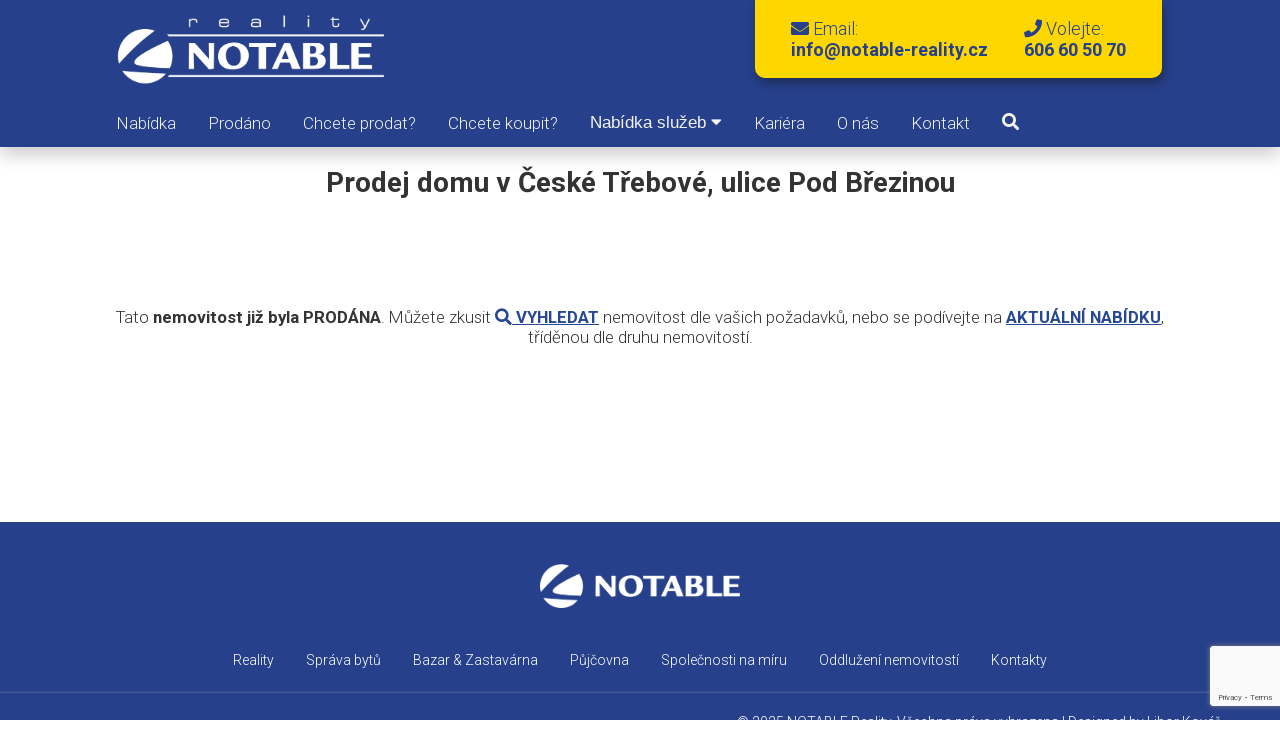

--- FILE ---
content_type: text/html; charset=UTF-8
request_url: https://notable-reality.cz/index.php?action=detail&estate=706
body_size: 6198
content:
<?xml version="1.0" encoding="utf-8"?><!DOCTYPE html PUBLIC "-//W3C//DTD XHTML 1.0 Transitional//EN" "http://www.w3.org/TR/xhtml1/DTD/xhtml1-transitional.dtd">
<html xmlns="http://www.w3.org/1999/xhtml" xml:lang="cs-cz" lang="cs-cz" dir="ltr" >
<head>
 <script type="text/javascript" src="https://api.mapy.cz/loader.js"></script>
 
    <script type="text/javascript">Loader.load();</script>
    <link rel="stylesheet" href="https://unpkg.com/leaflet@1.9.4/dist/leaflet.css"
     integrity="sha256-p4NxAoJBhIIN+hmNHrzRCf9tD/miZyoHS5obTRR9BMY="
     crossorigin=""/>
     <link rel="stylesheet" href="https://unpkg.com/leaflet@1.9.2/dist/leaflet.css" integrity="sha256-sA+zWATbFveLLNqWO2gtiw3HL/lh1giY/Inf1BJ0z14=" crossorigin="" />
    <script src="https://unpkg.com/leaflet@1.9.2/dist/leaflet.js" integrity="sha256-o9N1jGDZrf5tS+Ft4gbIK7mYMipq9lqpVJ91xHSyKhg=" crossorigin=""></script>
    
<!-- Global site tag (gtag.js) - Google Analytics -->
<script async src="https://www.googletagmanager.com/gtag/js?id=G-B2NSPQR5M1"></script>
<script>
  window.dataLayer = window.dataLayer || [];
  function gtag(){dataLayer.push(arguments);}
  gtag('js', new Date());

  gtag('config', 'G-B2NSPQR5M1');
</script>



  <base href="https://notable-reality.cz//" />  <meta http-equiv="content-type" content="text/html; charset=utf-8" />
  <meta name="author" content="liborkovar.cz" />
  <meta http-equiv="X-UA-Compatible" content="IE=8"/>
  <meta name="robots" content="index, follow" />
  <meta name="viewport" content="width=device-width, initial-scale=1.0">
  <meta name="theme-color" content="#27408B">
  <meta name="apple-mobile-web-app-capable" content="yes">
  <meta name="apple-mobile-web-app-status-bar-style" content="#27408B">
  <meta name="msapplication-navbutton-color" content="#27408B">
  <link rel="stylesheet" href="https://use.fontawesome.com/releases/v5.7.1/css/all.css" integrity="sha384-fnmOCqbTlWIlj8LyTjo7mOUStjsKC4pOpQbqyi7RrhN7udi9RwhKkMHpvLbHG9Sr" crossorigin="anonymous">
 <link href="https://fonts.googleapis.com/css?family=Roboto:300,400,500,700" rel="stylesheet">
  
  <link rel="stylesheet" href="dist/css/glightbox.css">

  
  
    </script>
  
  
     <meta property="og:image" content="https://notable-reality.cz/estates/706_1.jpg" />
     <meta property="og:image:width" content="1200" />
     <meta property="og:image:height" content="360" />
     <meta property="og:title" content="Prodej domu v České Třebové, ulice Pod Březinou - " />
     <meta property="og:description" content="Nabízíme k prodeji rodinný dům v České Třebové, v ulici Pod Březinou č. p. 555. Rodinný dům typu Okál, je situován ve velmi klidném prostředí v lokalitě, která má ukončenou výstavbu a další rozvoj se týká zlepšení vlastního bydlení. Dům s pozemkem o celkové výměře 646 m2 je celý podsklepený a je určen k přestavbě. Základem přestavby mohou být kvalitní základy se sklepem. Doporučuji prohlídku spolu s konzultací o možnostech financování. Energetická třída „G“" />
     <meta property="og:type" content="Reality" />
     <meta property="og:url" content="https://www.notable-reality.cz/index.php?action=detail&estate=706" />
     <meta property="og:site_name" content="NOTABLE reality" />
     
     
  <meta name="keywords" content="reality, nemovitost, Česká Třebová, dům, byt, pozemek, " />
  <meta name="description" content="Notable reality - Nabízíme k prodeji rodinný dům v České Třebové, v ulici Pod Březinou č. p. 555. Rodinný dům typu Okál, je situován ve velmi klidném prostředí v lokalitě, která má ukončenou výstavbu a další rozvoj se týká zlepšení vlastního bydlení. Dům s pozemkem o celkové výměře 646 m2 je celý podsklepený a je určen k přestavbě. Základem přestavby mohou být kvalitní základy se sklepem. Doporučuji prohlídku spolu s konzultací o možnostech financování. Energetická třída „G“" />
  <title>Prodej domu v České Třebové, ulice Pod Březinou -  Notable reality</title>  
  


<link rel="apple-touch-icon" sizes="180x180" href="/apple-touch-icon.png">
<link rel="icon" type="image/png" sizes="32x32" href="/favicon-32x32.png">
<link rel="icon" type="image/png" sizes="16x16" href="/favicon-16x16.png">
<link rel="manifest" href="/site.webmanifest">
<link rel="mask-icon" href="/safari-pinned-tab.svg" color="#27408b">
<meta name="apple-mobile-web-app-title" content="NOTABLE Reality">
<meta name="application-name" content="NOTABLE Reality">
<meta name="msapplication-TileColor" content="#27408b">
<meta name="msapplication-TileImage" content="/mstile-144x144.png">
<meta name="theme-color" content="#27408b">

<script>
if ('serviceWorker' in navigator) {
  window.addEventListener('load', function() {
    navigator.serviceWorker.register('/sw.js').then(function(registration) {
      // Registration was successful
      console.log('ServiceWorker registration successful with scope: ', registration.scope);
    }, function(err) {
      // registration failed :(
      console.log('ServiceWorker registration failed: ', err);
    });
  });
}
</script>


    <script src="https://ajax.googleapis.com/ajax/libs/jquery/1.4.1/jquery.min.js" type="text/javascript"></script>

  <script type="text/javascript" src="jquery.easing.1.3.js"></script>
  
  <script src="scroll.js" type="text/javascript"></script>

  

   
  <link rel="stylesheet" href="printne.css" type="text/css" media="print"/>  
  <script src="calc.js" type="text/javascript" ></script>
  <script type="text/javascript" > 
  function changeImage(filename)
            {            
            document.mainimage.src = filename;
            } 
  </script> 
  <script type="text/javascript">
function it(id, name) 
  {
    this.id = id;
    this.name = name;
  }

var region_big = new Array();
  region_big[0] = new it("0","=nerozhoduje=");
    var region_small0 = new Array();
    region_small0[0] = new it("0","=nerozhoduje=");
region_big[1] = new it("1","Pardubický");
                var region_small1 = new Array();
                region_small1[0] = new it("0","=nerozhoduje=");region_small1[1] = new it("1","Ústí nad Orlicí");</script>
<script type="text/javascript">
function setVisibility(id, visibility) {
document.getElementById(id).style.display = visibility;
}
</script>
<script type="text/javascript">
  var _gaq = _gaq || [];
  _gaq.push(['_setAccount', 'UA-4216125-13']);
  _gaq.push(['_trackPageview']);
  (function() {
    var ga = document.createElement('script'); ga.type = 'text/javascript'; ga.async = true;
    ga.src = ('https:' == document.location.protocol ? 'https://ssl' : 'http://www') + '.google-analytics.com/ga.js';
    var s = document.getElementsByTagName('script')[0]; s.parentNode.insertBefore(ga, s);
  })();
</script>
<script>
function myFunction() {
  var x = document.getElementById("myTopnav");
  if (x.className === "topnav") {
    x.className += " responsive";
  } else {
    x.className = "topnav";
  }
}
</script> 
 <script>
 function searchbar() {
  var x = document.getElementById("searchbar");
  if (x.style.display === "block") {
    x.style.display = "none";
  } else {
    x.style.display = "block";
  }
} 
 </script>
 
 
 
 
  <div id="fb-root"></div>
<script>(function(d, s, id) {
  var js, fjs = d.getElementsByTagName(s)[0];
  if (d.getElementById(id)) return;
  js = d.createElement(s); js.id = id;
  js.src = 'https://connect.facebook.net/cs_CZ/sdk.js#xfbml=1&version=v3.2&appId=1672461222967539&autoLogAppEvents=1';
  fjs.parentNode.insertBefore(js, fjs);
}(document, 'script', 'facebook-jssdk'));</script>
 

    
    
      

      <script src="https://www.google.com/recaptcha/enterprise.js?render=6LeVV44UAAAAAOjlrv9IdMbCj6tFPJpPlkk0Kmxl"></script>
  <!-- Your code -->
  <script>
  function onClick(e) {
    e.preventDefault();
    grecaptcha.enterprise.ready(async () => {
      const token = await grecaptcha.enterprise.execute('6LeVV44UAAAAAOjlrv9IdMbCj6tFPJpPlkk0Kmxl', {action: 'LOGIN'});
    });
  }
</script> 

 
<link href="style.css" rel="stylesheet" type="text/css" />
 
</head>

<body>






<div style="page"> 




 
 
 
 
 
 
 
 <div class="header" id="myHeader">
  <div class="header-box">
  
  
    <div class="logo">
          <a href="https://notable-reality.cz"><img src="logowhite.png" alt=""/></a>
    </div>
    
    <div class="info">
    <div class="info-box">
         <i class="fa fa-phone"></i>
         Volejte:<br><b>606 60 50 70 </b>
    </div>
    <div class="info-box">
         <i class="fa fa-envelope"></i>
         Email:<br><b>info@notable-reality.cz</b>
    </div>
    
    </div>
      
    <div class="topnav" id="myTopnav"> 
      <img src="logowhite.png" class="menulogo" style="margin-left:10px;"/> 
      <a href="index.php?action=nabidka" >Nabídka</a>
      <a href="index.php?action=prodano">Prodáno</a>
      <a href="index.php?action=textinfo&textinfo=1">Chcete prodat?</a>
      <a href="index.php?action=poptavka" class="rows2">Chcete koupit?</a>
      <div class="dropdown">
          <button class="dropbtn">Nabídka služeb 
            <i class="fa fa-caret-down"></i>
          </button>
          <div class="dropdown-content">
           <a href="index.php?action=textinfo&textinfo=3">Zprostředkování</a>
           <a href="http://exekuce.notable.cz/">Oddlužení</a>
           <a href="index.php?action=textinfo&textinfo=4">Financování</a>
          </div>
      </div> 
      <a href="index.php?action=textinfo&textinfo=9">Kariéra</a>
      <a href="index.php?action=textinfo&textinfo=6">O nás</a>
      <a href="index.php?action=textinfo&textinfo=5" class="">Kontakt</a>
      <a href="javascript:void(0);" class="icon" onclick="myFunction()">&#9776;</a>
      <a href="javascript:void(0);" class="icon2" onclick="searchbar()"><i class="fa fa-search"></i></a>
    </div> 
    
    
  
</div>

    
    
    


  </div>
  <div class="searchbar" id="searchbar">    
      <form id="form1" name="form1" method="post" action="index.php?action=search" class="form-inline">

        
       <div class="container">
        <label for="advert_function">Typ nabídky</label>
        <select name="advert_function" id="advert_function">   
                         
                        
                        <option value='1' >Prodej</option><option value='2' >Pronájem</option>        </select>
        </div>
        <div class="container">
        <label for="advert_type">Typ nemovitosti</label>
        <select name="advert_type" id="advert_type">
      
         <option value='4' >Byty</option><option value='9' >Chaty a rekreační objekty</option><option value='5' >Domy a vily</option><option value='6' >Hotely, penziony a restaurace</option><option value='2' >Komerční objekty</option><option value='8' >Komerční prostory</option><option value='10' >Malé objekty, garáže</option><option value='7' >Nájemní domy</option><option value='3' >Pozemky</option><option value='1' >Zemědělské objekty</option>       </select>
	   </div>
        
       <div class="container">
       <label for="region_big">Kraj</label>
       <select name="region_big" id="region_big"  onchange="cil(this,'region_small');" ><option></option></select>
      
       </div>
       <div class="container">
       <label for="region_small">Okres</label>
       <select name="region_small" id="region_small" ><option></option></select>
       </div>
      
      
        <div class="container" >
         <label for="cenamin">Cena OD</label>
       <input name="cenamin" id="cenamin" type="number" value=""  >
        </div>
        <div class="container"  >
         <label for="cenamax">Cena DO</label>
       <input name="cenamax" id="cenamax"  type="number" value=""  >
        </div>
       
       
         
       <div class="container">
       <label for="order">Řazení</label>
       <select name="order" id="order" >
                                            	
                                                 
												<option value="datum"  >Nejnovější</option>
												<option value="price"  >Nejlevnější</option>
												<option value="title"  >Abecedně</option>
												</select>
        </div>  
            
       <div class="container">
       
       <button type="submit" style="margin-top: 15px;"><i class="fa fa-search"></i> Vyhledat</button>
        </div>
        
       
          

      </form>
     <div>    
       <a href="javascript:void(0);" class="closebtn" onclick="searchbar()"><i class="fa fa-times"> Zavřít</i></a>
      </div>
    </div> 
 </div>    
    
    
   
    
    
 

 
 
    

 
    
    
    
    
    
    
  <div class="middlebody">
     <div class="centerbar">
        
 <h1>Prodej domu v České Třebové, ulice Pod Březinou</h1><p style="font-size: 1.2em; margin-top: 10%; ">Tato <b>nemovitost již byla PRODÁNA</b>. Můžete zkusit <a href="javascript:void(0);" class="icon2" onclick="searchbar()"><i class="fa fa-search"></i><b> VYHLEDAT</b></a> nemovitost dle vašich požadavků, nebo se podívejte na <a href="https://notable-reality.cz//index.php?action=nabidka"><b>AKTUÁLNÍ NABÍDKU</b></a>, tříděnou dle druhu nemovitostí.</p>
       

        
        <hr width="100%" height="15px" color="#FFFFFF" align="center" noshade> 
  <script>

 const API_KEY = 'oAyQS4QhZjl6qCI82kqmi7c9U1wNm1BEzFXDtBWR6hA';

/*
We create the map and set its initial coordinates and zoom.
See https://leafletjs.com/reference.html#map
*/
const map = L.map('m').setView([, ], 15);
L.marker([, ]).addTo(map);

/*
Then we add a raster tile layer with REST API Mapy.cz tiles
See https://leafletjs.com/reference.html#tilelayer
*/
L.tileLayer(`https://api.mapy.com/v1/maptiles/basic/256/{z}/{x}/{y}?apikey=${API_KEY}`, {
  minZoom: 0,
  maxZoom: 19,
  attribution: '<a href="https://api.mapy.com/copyright" target="_blank">&copy; Seznam.cz a.s. a další</a>',
}).addTo(map);

/*
We also require you to include our logo somewhere over the map.
We create our own map control implementing a documented interface,
that shows a clickable logo.
See https://leafletjs.com/reference.html#control
*/
const LogoControl = L.Control.extend({
  options: {
    position: 'bottomleft',
  },

  onAdd: function (map) {
    const container = L.DomUtil.create('div');
    const link = L.DomUtil.create('a', '', container);

    link.setAttribute('href', 'http://notable.cz/');
    link.setAttribute('target', '_blank');
    link.innerHTML = '<img src="https://notable-reality.cz//logowhite.png" width="100px" />';
    L.DomEvent.disableClickPropagation(link);

    return container;
  },
});

// finally we add our LogoControl to the map
new LogoControl().addTo(map);




    </script>
 
 

     
    
    
   
    
    
    
    
    
    
          
  
      
                       
    </div>
    
   
  
  
<script type="text/javascript">
			menuinit();			
		</script>

</div>
  <div class="footer">
         
                    <div class="block-44 py-5">
  <div class="container">
    <div class="row px-0 mx-0 justify-content-center align-items-center" style="width: 100%">
      <div class="" style="margin-bottom: 2rem">
        <a href="http://www.notable.cz">
<img style="width: 200px; margin-top: 3rem;" src="NOTABLE white logo.png">
</a>

      </div>
      <ul style="text-align: center;">
        <li class="block-44__li-1">
          <a href="http://www.notable-reality.cz/" class="block-44__link">Reality</a>
        </li>
        <li class="block-44__li-1">
          <a href="http://svj.notable.cz/" class="block-44__link">Správa bytů</a>
        </li>
        <li class="block-44__li-1">
          <a href="http://bazar.notable.cz/" class="block-44__link">Bazar & Zastavárna
</a>
        </li>
        <li class="block-44__li-1">
          <a href="http://pujcovna.notable.cz/" class="block-44__link">Půjčovna</a>
        </li>
        <li class="block-44__li-1">
          <a href="http://spolecnosti.notable.cz/" class="block-44__link">Společnosti na míru</a>
        </li>
        <li class="block-44__li-1">
          <a href="http://exekuce.notable.cz/" class="block-44__link">Oddlužení nemovitostí</a>
        </li>
        <li class="block-44__li-1">
          <a href="http://kontakty.notable.cz/" class="block-44__link">Kontakty</a>
        </li>
      </ul>
    </div>
  </div>
  <hr style="border-color: rgba(255, 255, 255, 0.1);">
  <div class="container">
    <div class="row flex-column flex-md-row px-2 ">
      <div class="flex-grow-1">
        <ul class="block-44__extra-links d-flex list-unstyled p-0">

        </ul>
      </div>

      <p style="float: right; margin-right: 60px;">&copy; 2025 NOTABLE Reality. Všechna práva vyhrazena  |  Designed by <a href="http://www.liborkovar.cz" style="color: white; text-decoration: none;">Libor Kovář</a></p>

    </div>
  </div>
 </div>
         </div>
         
         

</div>

 
  
      
      
      
      <!-- Floatbtn-->
 
      <div class="floatbox">    
       <a href="javascript:void(0);" class="floatbtn" onclick="searchbar()"><i class="fa fa-search"></i></a>
      </div>
      
      
  

</div>
 
 
 
 
  

</div>


<script>
// Get the modal
var modal = document.getElementById('myModal');

// Get the button that opens the modal
var btn = document.getElementById("myBtn");

// Get the <span> element that closes the modal
var span = document.getElementsByClassName("close")[0];

// When the user clicks on the button, open the modal 
btn.onclick = function() {
  modal.style.display = "block";
}

// When the user clicks on <span> (x), close the modal
span.onclick = function() {
  modal.style.display = "none";
}

// When the user clicks anywhere outside of the modal, close it
window.onclick = function(event) {
  if (event.target == modal) {
    modal.style.display = "none";
  }
}
</script>


  <script src="dist/js/glightbox.min.js"></script>
  <script src="demo/js/site.js"></script>
  <script>
    var lightbox = GLightbox();
    var lightboxDescription = GLightbox({
      selector: 'glightbox2'
    });
    var lightboxVideo = GLightbox({
      selector: 'glightbox3',
      jwplayer: {
        api: 'https://content.jwplatform.com/libraries/QzXs2BlW.js',
        licenseKey: 'imB2/QF0crMqHks7/tAxcTRRjnqA9ZwxWQ2N1A=='
      }
    });
    var lightboxInlineIframe = GLightbox({
      'selector': 'glightbox4'
    });
  </script>



</body>
 
</html>


--- FILE ---
content_type: text/html; charset=utf-8
request_url: https://www.google.com/recaptcha/enterprise/anchor?ar=1&k=6LeVV44UAAAAAOjlrv9IdMbCj6tFPJpPlkk0Kmxl&co=aHR0cHM6Ly9ub3RhYmxlLXJlYWxpdHkuY3o6NDQz&hl=en&v=7gg7H51Q-naNfhmCP3_R47ho&size=invisible&anchor-ms=20000&execute-ms=30000&cb=ydco0qzfq1np
body_size: 48215
content:
<!DOCTYPE HTML><html dir="ltr" lang="en"><head><meta http-equiv="Content-Type" content="text/html; charset=UTF-8">
<meta http-equiv="X-UA-Compatible" content="IE=edge">
<title>reCAPTCHA</title>
<style type="text/css">
/* cyrillic-ext */
@font-face {
  font-family: 'Roboto';
  font-style: normal;
  font-weight: 400;
  font-stretch: 100%;
  src: url(//fonts.gstatic.com/s/roboto/v48/KFO7CnqEu92Fr1ME7kSn66aGLdTylUAMa3GUBHMdazTgWw.woff2) format('woff2');
  unicode-range: U+0460-052F, U+1C80-1C8A, U+20B4, U+2DE0-2DFF, U+A640-A69F, U+FE2E-FE2F;
}
/* cyrillic */
@font-face {
  font-family: 'Roboto';
  font-style: normal;
  font-weight: 400;
  font-stretch: 100%;
  src: url(//fonts.gstatic.com/s/roboto/v48/KFO7CnqEu92Fr1ME7kSn66aGLdTylUAMa3iUBHMdazTgWw.woff2) format('woff2');
  unicode-range: U+0301, U+0400-045F, U+0490-0491, U+04B0-04B1, U+2116;
}
/* greek-ext */
@font-face {
  font-family: 'Roboto';
  font-style: normal;
  font-weight: 400;
  font-stretch: 100%;
  src: url(//fonts.gstatic.com/s/roboto/v48/KFO7CnqEu92Fr1ME7kSn66aGLdTylUAMa3CUBHMdazTgWw.woff2) format('woff2');
  unicode-range: U+1F00-1FFF;
}
/* greek */
@font-face {
  font-family: 'Roboto';
  font-style: normal;
  font-weight: 400;
  font-stretch: 100%;
  src: url(//fonts.gstatic.com/s/roboto/v48/KFO7CnqEu92Fr1ME7kSn66aGLdTylUAMa3-UBHMdazTgWw.woff2) format('woff2');
  unicode-range: U+0370-0377, U+037A-037F, U+0384-038A, U+038C, U+038E-03A1, U+03A3-03FF;
}
/* math */
@font-face {
  font-family: 'Roboto';
  font-style: normal;
  font-weight: 400;
  font-stretch: 100%;
  src: url(//fonts.gstatic.com/s/roboto/v48/KFO7CnqEu92Fr1ME7kSn66aGLdTylUAMawCUBHMdazTgWw.woff2) format('woff2');
  unicode-range: U+0302-0303, U+0305, U+0307-0308, U+0310, U+0312, U+0315, U+031A, U+0326-0327, U+032C, U+032F-0330, U+0332-0333, U+0338, U+033A, U+0346, U+034D, U+0391-03A1, U+03A3-03A9, U+03B1-03C9, U+03D1, U+03D5-03D6, U+03F0-03F1, U+03F4-03F5, U+2016-2017, U+2034-2038, U+203C, U+2040, U+2043, U+2047, U+2050, U+2057, U+205F, U+2070-2071, U+2074-208E, U+2090-209C, U+20D0-20DC, U+20E1, U+20E5-20EF, U+2100-2112, U+2114-2115, U+2117-2121, U+2123-214F, U+2190, U+2192, U+2194-21AE, U+21B0-21E5, U+21F1-21F2, U+21F4-2211, U+2213-2214, U+2216-22FF, U+2308-230B, U+2310, U+2319, U+231C-2321, U+2336-237A, U+237C, U+2395, U+239B-23B7, U+23D0, U+23DC-23E1, U+2474-2475, U+25AF, U+25B3, U+25B7, U+25BD, U+25C1, U+25CA, U+25CC, U+25FB, U+266D-266F, U+27C0-27FF, U+2900-2AFF, U+2B0E-2B11, U+2B30-2B4C, U+2BFE, U+3030, U+FF5B, U+FF5D, U+1D400-1D7FF, U+1EE00-1EEFF;
}
/* symbols */
@font-face {
  font-family: 'Roboto';
  font-style: normal;
  font-weight: 400;
  font-stretch: 100%;
  src: url(//fonts.gstatic.com/s/roboto/v48/KFO7CnqEu92Fr1ME7kSn66aGLdTylUAMaxKUBHMdazTgWw.woff2) format('woff2');
  unicode-range: U+0001-000C, U+000E-001F, U+007F-009F, U+20DD-20E0, U+20E2-20E4, U+2150-218F, U+2190, U+2192, U+2194-2199, U+21AF, U+21E6-21F0, U+21F3, U+2218-2219, U+2299, U+22C4-22C6, U+2300-243F, U+2440-244A, U+2460-24FF, U+25A0-27BF, U+2800-28FF, U+2921-2922, U+2981, U+29BF, U+29EB, U+2B00-2BFF, U+4DC0-4DFF, U+FFF9-FFFB, U+10140-1018E, U+10190-1019C, U+101A0, U+101D0-101FD, U+102E0-102FB, U+10E60-10E7E, U+1D2C0-1D2D3, U+1D2E0-1D37F, U+1F000-1F0FF, U+1F100-1F1AD, U+1F1E6-1F1FF, U+1F30D-1F30F, U+1F315, U+1F31C, U+1F31E, U+1F320-1F32C, U+1F336, U+1F378, U+1F37D, U+1F382, U+1F393-1F39F, U+1F3A7-1F3A8, U+1F3AC-1F3AF, U+1F3C2, U+1F3C4-1F3C6, U+1F3CA-1F3CE, U+1F3D4-1F3E0, U+1F3ED, U+1F3F1-1F3F3, U+1F3F5-1F3F7, U+1F408, U+1F415, U+1F41F, U+1F426, U+1F43F, U+1F441-1F442, U+1F444, U+1F446-1F449, U+1F44C-1F44E, U+1F453, U+1F46A, U+1F47D, U+1F4A3, U+1F4B0, U+1F4B3, U+1F4B9, U+1F4BB, U+1F4BF, U+1F4C8-1F4CB, U+1F4D6, U+1F4DA, U+1F4DF, U+1F4E3-1F4E6, U+1F4EA-1F4ED, U+1F4F7, U+1F4F9-1F4FB, U+1F4FD-1F4FE, U+1F503, U+1F507-1F50B, U+1F50D, U+1F512-1F513, U+1F53E-1F54A, U+1F54F-1F5FA, U+1F610, U+1F650-1F67F, U+1F687, U+1F68D, U+1F691, U+1F694, U+1F698, U+1F6AD, U+1F6B2, U+1F6B9-1F6BA, U+1F6BC, U+1F6C6-1F6CF, U+1F6D3-1F6D7, U+1F6E0-1F6EA, U+1F6F0-1F6F3, U+1F6F7-1F6FC, U+1F700-1F7FF, U+1F800-1F80B, U+1F810-1F847, U+1F850-1F859, U+1F860-1F887, U+1F890-1F8AD, U+1F8B0-1F8BB, U+1F8C0-1F8C1, U+1F900-1F90B, U+1F93B, U+1F946, U+1F984, U+1F996, U+1F9E9, U+1FA00-1FA6F, U+1FA70-1FA7C, U+1FA80-1FA89, U+1FA8F-1FAC6, U+1FACE-1FADC, U+1FADF-1FAE9, U+1FAF0-1FAF8, U+1FB00-1FBFF;
}
/* vietnamese */
@font-face {
  font-family: 'Roboto';
  font-style: normal;
  font-weight: 400;
  font-stretch: 100%;
  src: url(//fonts.gstatic.com/s/roboto/v48/KFO7CnqEu92Fr1ME7kSn66aGLdTylUAMa3OUBHMdazTgWw.woff2) format('woff2');
  unicode-range: U+0102-0103, U+0110-0111, U+0128-0129, U+0168-0169, U+01A0-01A1, U+01AF-01B0, U+0300-0301, U+0303-0304, U+0308-0309, U+0323, U+0329, U+1EA0-1EF9, U+20AB;
}
/* latin-ext */
@font-face {
  font-family: 'Roboto';
  font-style: normal;
  font-weight: 400;
  font-stretch: 100%;
  src: url(//fonts.gstatic.com/s/roboto/v48/KFO7CnqEu92Fr1ME7kSn66aGLdTylUAMa3KUBHMdazTgWw.woff2) format('woff2');
  unicode-range: U+0100-02BA, U+02BD-02C5, U+02C7-02CC, U+02CE-02D7, U+02DD-02FF, U+0304, U+0308, U+0329, U+1D00-1DBF, U+1E00-1E9F, U+1EF2-1EFF, U+2020, U+20A0-20AB, U+20AD-20C0, U+2113, U+2C60-2C7F, U+A720-A7FF;
}
/* latin */
@font-face {
  font-family: 'Roboto';
  font-style: normal;
  font-weight: 400;
  font-stretch: 100%;
  src: url(//fonts.gstatic.com/s/roboto/v48/KFO7CnqEu92Fr1ME7kSn66aGLdTylUAMa3yUBHMdazQ.woff2) format('woff2');
  unicode-range: U+0000-00FF, U+0131, U+0152-0153, U+02BB-02BC, U+02C6, U+02DA, U+02DC, U+0304, U+0308, U+0329, U+2000-206F, U+20AC, U+2122, U+2191, U+2193, U+2212, U+2215, U+FEFF, U+FFFD;
}
/* cyrillic-ext */
@font-face {
  font-family: 'Roboto';
  font-style: normal;
  font-weight: 500;
  font-stretch: 100%;
  src: url(//fonts.gstatic.com/s/roboto/v48/KFO7CnqEu92Fr1ME7kSn66aGLdTylUAMa3GUBHMdazTgWw.woff2) format('woff2');
  unicode-range: U+0460-052F, U+1C80-1C8A, U+20B4, U+2DE0-2DFF, U+A640-A69F, U+FE2E-FE2F;
}
/* cyrillic */
@font-face {
  font-family: 'Roboto';
  font-style: normal;
  font-weight: 500;
  font-stretch: 100%;
  src: url(//fonts.gstatic.com/s/roboto/v48/KFO7CnqEu92Fr1ME7kSn66aGLdTylUAMa3iUBHMdazTgWw.woff2) format('woff2');
  unicode-range: U+0301, U+0400-045F, U+0490-0491, U+04B0-04B1, U+2116;
}
/* greek-ext */
@font-face {
  font-family: 'Roboto';
  font-style: normal;
  font-weight: 500;
  font-stretch: 100%;
  src: url(//fonts.gstatic.com/s/roboto/v48/KFO7CnqEu92Fr1ME7kSn66aGLdTylUAMa3CUBHMdazTgWw.woff2) format('woff2');
  unicode-range: U+1F00-1FFF;
}
/* greek */
@font-face {
  font-family: 'Roboto';
  font-style: normal;
  font-weight: 500;
  font-stretch: 100%;
  src: url(//fonts.gstatic.com/s/roboto/v48/KFO7CnqEu92Fr1ME7kSn66aGLdTylUAMa3-UBHMdazTgWw.woff2) format('woff2');
  unicode-range: U+0370-0377, U+037A-037F, U+0384-038A, U+038C, U+038E-03A1, U+03A3-03FF;
}
/* math */
@font-face {
  font-family: 'Roboto';
  font-style: normal;
  font-weight: 500;
  font-stretch: 100%;
  src: url(//fonts.gstatic.com/s/roboto/v48/KFO7CnqEu92Fr1ME7kSn66aGLdTylUAMawCUBHMdazTgWw.woff2) format('woff2');
  unicode-range: U+0302-0303, U+0305, U+0307-0308, U+0310, U+0312, U+0315, U+031A, U+0326-0327, U+032C, U+032F-0330, U+0332-0333, U+0338, U+033A, U+0346, U+034D, U+0391-03A1, U+03A3-03A9, U+03B1-03C9, U+03D1, U+03D5-03D6, U+03F0-03F1, U+03F4-03F5, U+2016-2017, U+2034-2038, U+203C, U+2040, U+2043, U+2047, U+2050, U+2057, U+205F, U+2070-2071, U+2074-208E, U+2090-209C, U+20D0-20DC, U+20E1, U+20E5-20EF, U+2100-2112, U+2114-2115, U+2117-2121, U+2123-214F, U+2190, U+2192, U+2194-21AE, U+21B0-21E5, U+21F1-21F2, U+21F4-2211, U+2213-2214, U+2216-22FF, U+2308-230B, U+2310, U+2319, U+231C-2321, U+2336-237A, U+237C, U+2395, U+239B-23B7, U+23D0, U+23DC-23E1, U+2474-2475, U+25AF, U+25B3, U+25B7, U+25BD, U+25C1, U+25CA, U+25CC, U+25FB, U+266D-266F, U+27C0-27FF, U+2900-2AFF, U+2B0E-2B11, U+2B30-2B4C, U+2BFE, U+3030, U+FF5B, U+FF5D, U+1D400-1D7FF, U+1EE00-1EEFF;
}
/* symbols */
@font-face {
  font-family: 'Roboto';
  font-style: normal;
  font-weight: 500;
  font-stretch: 100%;
  src: url(//fonts.gstatic.com/s/roboto/v48/KFO7CnqEu92Fr1ME7kSn66aGLdTylUAMaxKUBHMdazTgWw.woff2) format('woff2');
  unicode-range: U+0001-000C, U+000E-001F, U+007F-009F, U+20DD-20E0, U+20E2-20E4, U+2150-218F, U+2190, U+2192, U+2194-2199, U+21AF, U+21E6-21F0, U+21F3, U+2218-2219, U+2299, U+22C4-22C6, U+2300-243F, U+2440-244A, U+2460-24FF, U+25A0-27BF, U+2800-28FF, U+2921-2922, U+2981, U+29BF, U+29EB, U+2B00-2BFF, U+4DC0-4DFF, U+FFF9-FFFB, U+10140-1018E, U+10190-1019C, U+101A0, U+101D0-101FD, U+102E0-102FB, U+10E60-10E7E, U+1D2C0-1D2D3, U+1D2E0-1D37F, U+1F000-1F0FF, U+1F100-1F1AD, U+1F1E6-1F1FF, U+1F30D-1F30F, U+1F315, U+1F31C, U+1F31E, U+1F320-1F32C, U+1F336, U+1F378, U+1F37D, U+1F382, U+1F393-1F39F, U+1F3A7-1F3A8, U+1F3AC-1F3AF, U+1F3C2, U+1F3C4-1F3C6, U+1F3CA-1F3CE, U+1F3D4-1F3E0, U+1F3ED, U+1F3F1-1F3F3, U+1F3F5-1F3F7, U+1F408, U+1F415, U+1F41F, U+1F426, U+1F43F, U+1F441-1F442, U+1F444, U+1F446-1F449, U+1F44C-1F44E, U+1F453, U+1F46A, U+1F47D, U+1F4A3, U+1F4B0, U+1F4B3, U+1F4B9, U+1F4BB, U+1F4BF, U+1F4C8-1F4CB, U+1F4D6, U+1F4DA, U+1F4DF, U+1F4E3-1F4E6, U+1F4EA-1F4ED, U+1F4F7, U+1F4F9-1F4FB, U+1F4FD-1F4FE, U+1F503, U+1F507-1F50B, U+1F50D, U+1F512-1F513, U+1F53E-1F54A, U+1F54F-1F5FA, U+1F610, U+1F650-1F67F, U+1F687, U+1F68D, U+1F691, U+1F694, U+1F698, U+1F6AD, U+1F6B2, U+1F6B9-1F6BA, U+1F6BC, U+1F6C6-1F6CF, U+1F6D3-1F6D7, U+1F6E0-1F6EA, U+1F6F0-1F6F3, U+1F6F7-1F6FC, U+1F700-1F7FF, U+1F800-1F80B, U+1F810-1F847, U+1F850-1F859, U+1F860-1F887, U+1F890-1F8AD, U+1F8B0-1F8BB, U+1F8C0-1F8C1, U+1F900-1F90B, U+1F93B, U+1F946, U+1F984, U+1F996, U+1F9E9, U+1FA00-1FA6F, U+1FA70-1FA7C, U+1FA80-1FA89, U+1FA8F-1FAC6, U+1FACE-1FADC, U+1FADF-1FAE9, U+1FAF0-1FAF8, U+1FB00-1FBFF;
}
/* vietnamese */
@font-face {
  font-family: 'Roboto';
  font-style: normal;
  font-weight: 500;
  font-stretch: 100%;
  src: url(//fonts.gstatic.com/s/roboto/v48/KFO7CnqEu92Fr1ME7kSn66aGLdTylUAMa3OUBHMdazTgWw.woff2) format('woff2');
  unicode-range: U+0102-0103, U+0110-0111, U+0128-0129, U+0168-0169, U+01A0-01A1, U+01AF-01B0, U+0300-0301, U+0303-0304, U+0308-0309, U+0323, U+0329, U+1EA0-1EF9, U+20AB;
}
/* latin-ext */
@font-face {
  font-family: 'Roboto';
  font-style: normal;
  font-weight: 500;
  font-stretch: 100%;
  src: url(//fonts.gstatic.com/s/roboto/v48/KFO7CnqEu92Fr1ME7kSn66aGLdTylUAMa3KUBHMdazTgWw.woff2) format('woff2');
  unicode-range: U+0100-02BA, U+02BD-02C5, U+02C7-02CC, U+02CE-02D7, U+02DD-02FF, U+0304, U+0308, U+0329, U+1D00-1DBF, U+1E00-1E9F, U+1EF2-1EFF, U+2020, U+20A0-20AB, U+20AD-20C0, U+2113, U+2C60-2C7F, U+A720-A7FF;
}
/* latin */
@font-face {
  font-family: 'Roboto';
  font-style: normal;
  font-weight: 500;
  font-stretch: 100%;
  src: url(//fonts.gstatic.com/s/roboto/v48/KFO7CnqEu92Fr1ME7kSn66aGLdTylUAMa3yUBHMdazQ.woff2) format('woff2');
  unicode-range: U+0000-00FF, U+0131, U+0152-0153, U+02BB-02BC, U+02C6, U+02DA, U+02DC, U+0304, U+0308, U+0329, U+2000-206F, U+20AC, U+2122, U+2191, U+2193, U+2212, U+2215, U+FEFF, U+FFFD;
}
/* cyrillic-ext */
@font-face {
  font-family: 'Roboto';
  font-style: normal;
  font-weight: 900;
  font-stretch: 100%;
  src: url(//fonts.gstatic.com/s/roboto/v48/KFO7CnqEu92Fr1ME7kSn66aGLdTylUAMa3GUBHMdazTgWw.woff2) format('woff2');
  unicode-range: U+0460-052F, U+1C80-1C8A, U+20B4, U+2DE0-2DFF, U+A640-A69F, U+FE2E-FE2F;
}
/* cyrillic */
@font-face {
  font-family: 'Roboto';
  font-style: normal;
  font-weight: 900;
  font-stretch: 100%;
  src: url(//fonts.gstatic.com/s/roboto/v48/KFO7CnqEu92Fr1ME7kSn66aGLdTylUAMa3iUBHMdazTgWw.woff2) format('woff2');
  unicode-range: U+0301, U+0400-045F, U+0490-0491, U+04B0-04B1, U+2116;
}
/* greek-ext */
@font-face {
  font-family: 'Roboto';
  font-style: normal;
  font-weight: 900;
  font-stretch: 100%;
  src: url(//fonts.gstatic.com/s/roboto/v48/KFO7CnqEu92Fr1ME7kSn66aGLdTylUAMa3CUBHMdazTgWw.woff2) format('woff2');
  unicode-range: U+1F00-1FFF;
}
/* greek */
@font-face {
  font-family: 'Roboto';
  font-style: normal;
  font-weight: 900;
  font-stretch: 100%;
  src: url(//fonts.gstatic.com/s/roboto/v48/KFO7CnqEu92Fr1ME7kSn66aGLdTylUAMa3-UBHMdazTgWw.woff2) format('woff2');
  unicode-range: U+0370-0377, U+037A-037F, U+0384-038A, U+038C, U+038E-03A1, U+03A3-03FF;
}
/* math */
@font-face {
  font-family: 'Roboto';
  font-style: normal;
  font-weight: 900;
  font-stretch: 100%;
  src: url(//fonts.gstatic.com/s/roboto/v48/KFO7CnqEu92Fr1ME7kSn66aGLdTylUAMawCUBHMdazTgWw.woff2) format('woff2');
  unicode-range: U+0302-0303, U+0305, U+0307-0308, U+0310, U+0312, U+0315, U+031A, U+0326-0327, U+032C, U+032F-0330, U+0332-0333, U+0338, U+033A, U+0346, U+034D, U+0391-03A1, U+03A3-03A9, U+03B1-03C9, U+03D1, U+03D5-03D6, U+03F0-03F1, U+03F4-03F5, U+2016-2017, U+2034-2038, U+203C, U+2040, U+2043, U+2047, U+2050, U+2057, U+205F, U+2070-2071, U+2074-208E, U+2090-209C, U+20D0-20DC, U+20E1, U+20E5-20EF, U+2100-2112, U+2114-2115, U+2117-2121, U+2123-214F, U+2190, U+2192, U+2194-21AE, U+21B0-21E5, U+21F1-21F2, U+21F4-2211, U+2213-2214, U+2216-22FF, U+2308-230B, U+2310, U+2319, U+231C-2321, U+2336-237A, U+237C, U+2395, U+239B-23B7, U+23D0, U+23DC-23E1, U+2474-2475, U+25AF, U+25B3, U+25B7, U+25BD, U+25C1, U+25CA, U+25CC, U+25FB, U+266D-266F, U+27C0-27FF, U+2900-2AFF, U+2B0E-2B11, U+2B30-2B4C, U+2BFE, U+3030, U+FF5B, U+FF5D, U+1D400-1D7FF, U+1EE00-1EEFF;
}
/* symbols */
@font-face {
  font-family: 'Roboto';
  font-style: normal;
  font-weight: 900;
  font-stretch: 100%;
  src: url(//fonts.gstatic.com/s/roboto/v48/KFO7CnqEu92Fr1ME7kSn66aGLdTylUAMaxKUBHMdazTgWw.woff2) format('woff2');
  unicode-range: U+0001-000C, U+000E-001F, U+007F-009F, U+20DD-20E0, U+20E2-20E4, U+2150-218F, U+2190, U+2192, U+2194-2199, U+21AF, U+21E6-21F0, U+21F3, U+2218-2219, U+2299, U+22C4-22C6, U+2300-243F, U+2440-244A, U+2460-24FF, U+25A0-27BF, U+2800-28FF, U+2921-2922, U+2981, U+29BF, U+29EB, U+2B00-2BFF, U+4DC0-4DFF, U+FFF9-FFFB, U+10140-1018E, U+10190-1019C, U+101A0, U+101D0-101FD, U+102E0-102FB, U+10E60-10E7E, U+1D2C0-1D2D3, U+1D2E0-1D37F, U+1F000-1F0FF, U+1F100-1F1AD, U+1F1E6-1F1FF, U+1F30D-1F30F, U+1F315, U+1F31C, U+1F31E, U+1F320-1F32C, U+1F336, U+1F378, U+1F37D, U+1F382, U+1F393-1F39F, U+1F3A7-1F3A8, U+1F3AC-1F3AF, U+1F3C2, U+1F3C4-1F3C6, U+1F3CA-1F3CE, U+1F3D4-1F3E0, U+1F3ED, U+1F3F1-1F3F3, U+1F3F5-1F3F7, U+1F408, U+1F415, U+1F41F, U+1F426, U+1F43F, U+1F441-1F442, U+1F444, U+1F446-1F449, U+1F44C-1F44E, U+1F453, U+1F46A, U+1F47D, U+1F4A3, U+1F4B0, U+1F4B3, U+1F4B9, U+1F4BB, U+1F4BF, U+1F4C8-1F4CB, U+1F4D6, U+1F4DA, U+1F4DF, U+1F4E3-1F4E6, U+1F4EA-1F4ED, U+1F4F7, U+1F4F9-1F4FB, U+1F4FD-1F4FE, U+1F503, U+1F507-1F50B, U+1F50D, U+1F512-1F513, U+1F53E-1F54A, U+1F54F-1F5FA, U+1F610, U+1F650-1F67F, U+1F687, U+1F68D, U+1F691, U+1F694, U+1F698, U+1F6AD, U+1F6B2, U+1F6B9-1F6BA, U+1F6BC, U+1F6C6-1F6CF, U+1F6D3-1F6D7, U+1F6E0-1F6EA, U+1F6F0-1F6F3, U+1F6F7-1F6FC, U+1F700-1F7FF, U+1F800-1F80B, U+1F810-1F847, U+1F850-1F859, U+1F860-1F887, U+1F890-1F8AD, U+1F8B0-1F8BB, U+1F8C0-1F8C1, U+1F900-1F90B, U+1F93B, U+1F946, U+1F984, U+1F996, U+1F9E9, U+1FA00-1FA6F, U+1FA70-1FA7C, U+1FA80-1FA89, U+1FA8F-1FAC6, U+1FACE-1FADC, U+1FADF-1FAE9, U+1FAF0-1FAF8, U+1FB00-1FBFF;
}
/* vietnamese */
@font-face {
  font-family: 'Roboto';
  font-style: normal;
  font-weight: 900;
  font-stretch: 100%;
  src: url(//fonts.gstatic.com/s/roboto/v48/KFO7CnqEu92Fr1ME7kSn66aGLdTylUAMa3OUBHMdazTgWw.woff2) format('woff2');
  unicode-range: U+0102-0103, U+0110-0111, U+0128-0129, U+0168-0169, U+01A0-01A1, U+01AF-01B0, U+0300-0301, U+0303-0304, U+0308-0309, U+0323, U+0329, U+1EA0-1EF9, U+20AB;
}
/* latin-ext */
@font-face {
  font-family: 'Roboto';
  font-style: normal;
  font-weight: 900;
  font-stretch: 100%;
  src: url(//fonts.gstatic.com/s/roboto/v48/KFO7CnqEu92Fr1ME7kSn66aGLdTylUAMa3KUBHMdazTgWw.woff2) format('woff2');
  unicode-range: U+0100-02BA, U+02BD-02C5, U+02C7-02CC, U+02CE-02D7, U+02DD-02FF, U+0304, U+0308, U+0329, U+1D00-1DBF, U+1E00-1E9F, U+1EF2-1EFF, U+2020, U+20A0-20AB, U+20AD-20C0, U+2113, U+2C60-2C7F, U+A720-A7FF;
}
/* latin */
@font-face {
  font-family: 'Roboto';
  font-style: normal;
  font-weight: 900;
  font-stretch: 100%;
  src: url(//fonts.gstatic.com/s/roboto/v48/KFO7CnqEu92Fr1ME7kSn66aGLdTylUAMa3yUBHMdazQ.woff2) format('woff2');
  unicode-range: U+0000-00FF, U+0131, U+0152-0153, U+02BB-02BC, U+02C6, U+02DA, U+02DC, U+0304, U+0308, U+0329, U+2000-206F, U+20AC, U+2122, U+2191, U+2193, U+2212, U+2215, U+FEFF, U+FFFD;
}

</style>
<link rel="stylesheet" type="text/css" href="https://www.gstatic.com/recaptcha/releases/7gg7H51Q-naNfhmCP3_R47ho/styles__ltr.css">
<script nonce="v5-Sdc3NKnzbOb_-OT7tyA" type="text/javascript">window['__recaptcha_api'] = 'https://www.google.com/recaptcha/enterprise/';</script>
<script type="text/javascript" src="https://www.gstatic.com/recaptcha/releases/7gg7H51Q-naNfhmCP3_R47ho/recaptcha__en.js" nonce="v5-Sdc3NKnzbOb_-OT7tyA">
      
    </script></head>
<body><div id="rc-anchor-alert" class="rc-anchor-alert"></div>
<input type="hidden" id="recaptcha-token" value="[base64]">
<script type="text/javascript" nonce="v5-Sdc3NKnzbOb_-OT7tyA">
      recaptcha.anchor.Main.init("[\x22ainput\x22,[\x22bgdata\x22,\x22\x22,\[base64]/[base64]/UltIKytdPWE6KGE8MjA0OD9SW0grK109YT4+NnwxOTI6KChhJjY0NTEyKT09NTUyOTYmJnErMTxoLmxlbmd0aCYmKGguY2hhckNvZGVBdChxKzEpJjY0NTEyKT09NTYzMjA/[base64]/MjU1OlI/[base64]/[base64]/[base64]/[base64]/[base64]/[base64]/[base64]/[base64]/[base64]/[base64]\x22,\[base64]\\u003d\\u003d\x22,\x22YcK5wow7S8Kpw5ArwqHCoR0VwpNQw4nDgCfDvDshO8OKFMOEYA1zwoM7XMKYHMOCXRp7M0rDvQ3DgFrCgx/[base64]/P8KrHsOiw5rCicO5clTDgMKOw4/DlA4awrp2w6/CisKELMKgKcOwLwZswrtwW8OEEG8XwoLDpwLDulddwqpuCy7DisKXGWt/DCHDncOWwpcZG8KWw5/CusOFw5zDgxYvRm3CocKIwqLDkVMxwpPDrsOQwqA3wqvDkcKvwqbCo8KMcS4+wo3CiEHDtnIswrvCicKqwrIvIsKqw5lMLcKKwoccPsKmwpTCtcKiTsO6BcKgw6nCk1rDr8KXw443acOaNMKvcsOIw6fCvcOdKcOWcwbDhAA8w7B7w6zDuMO1AsOMAMOtH8OED38/WxPCuSbClcKFCQtAw7chw6rDi1NzCxzCrhVIeMObIcOKw4fDusOBwrfCqhTCgX/DlE9+w6XCkjfCoMODwoPDggvDk8KrwodWw7JLw70Ow5U0KSvClBnDpXcfw4/Cmy5sFcOcwrUBwpB5BsKiw6LCjMOGBMKzwqjDtjfChCTCkiXDmMKjJQQwwrl/YEYewrDDsU4BFifCt8KbH8K0O1HDssOgc8OtXMKfZ0XDshzCiMOjaVkCfsOeZsKPwqnDv1jDh3UTwo7DsMOHc8Ozw5PCn1fDssO3w7vDoMKWCsOuwqXDmxpVw6RhB8Kzw4fDonlybU7DrBtDw47CkMK4csOQw7jDg8KeNMK6w6R/[base64]/w7hXfzjCtcK+cCMUwoUaY8OiesOIwrvDm8K4VWE/wr4xwq0aOcOxw5ZsKMKaw719QcKjwrZ3QcOmwowZNcKuWMO7WsKMG8O/XMOAGnbCmcKcw69vwo/[base64]/BCHDnk0Sw45fB0HDkMOywql/[base64]/Dq8KowqtYem5kIsKvwq8xJMORERQ+w5scwr4iIGfChMKSw4fCv8O3al58w7LCksKZworDhVbDizDDq2nDu8Onw5Jcw4QYw6nDpQrCrg4FwpcHTSjDisKbMR3CusKJYh/CvcOgFMKGcTDCrsKuw7LCj2RkHcOYwozDvBo3woYGwq7DtAAqw6YxRjhFUsOkwpBGw4U0w64+BldNw6c3wppBQl8TL8Omw4jDtmZmw6lESlI8d3vCpsKLw4xQQ8O/[base64]/[base64]/wql1Q07DvcKdLzElw5TCkiNqZsO+Nl7CnBIhUWTDgsKvU1/[base64]/DiywqV8OrYgpcwobDs8OqwpUZw7gVw4kfwpvDtcKpY8OUMsObw7MrwoHDkiXClsOxTTxoEMOgE8OjX1JVTk/[base64]/JRrCqcKbw6xmwrvDgsKLw79jw6nCqFYLw78sSsOnQ8OWa8KOwrLDi8KDLDjCjUExwrIbwrwawrYaw4RBH8KRw5DDmTI9TcOPF2fCrsKXbiTDn31KQUjDvhXDk2jDoMK+wrE/wo9oFVPCqg0WwrjCi8OGw6FpO8KVYg/DmCbDgMOlw4odc8OSw4IuWMOpwpvCjcKDw7vDhsKfwqh+w6gQdcO/wpJSwr3CrxxOQcKPw6jCoy5iw6rCusObBFUaw65jwpzDpcKtwpsxDMKJwrUQwo7Ct8OMWsKWPcKsw7UtPUHChcOew7pOGD3DhEXCr3YQw6HCoUQww5LDgcOLFsOaPSUFw5nDqsK1IBPDhMO6IWHDlWbDrzLDmxUpX8OiNsKeX8O5w7Bvw6sNwpLDj8KSwrPCkR/Ck8OjwpYYw5bDmnnDslFDF0okBhjCrsKAwqouLMOTwqRRwoonwoMpccKUwqvCusOUcRRXIMOPwph9wo7CkWJsb8OoSEvCgsOjOMKAVMO0w7ZVw6JiWMOZPcKKV8Opw67DlMKzw6fCh8OsARnDlcOqwocOw7vDllt3w6Zpw7HDgUAZwp/ChWx9wqTDncKANCwKGcK3w45MC1PCqXXDm8KcwqMbwrjColXDhsKLw4cFXz4KwoUrw4LChsK7csKYwpbDtsKaw5s0wonCksOKw6oSLcKFw6cuw7fCsyYEA1dFw5rCllJ6w5LCr8K1c8OSwq5sV8OcbsOhw48EwqDDhcK/wo7Dm0TCllnDiybCgVLCh8OZCm3Dk8OYwoZpbU3CmwHCvT7CkAfDq1IUwr/CmcK+IntJwqQIw67DpcOQwr4SC8KFccKJw5cZwptwacK6w7vDjcO/w55NWsOyQhrCvBXDpsKwYHjCgx9uB8OywqEMw4vCisKUZhDCqTgpFMKNLsKmJ1Qlw7ABNcO+FMOuQcO3wrFTwqdiTsOUw4oGBzV1wodWa8KpwocXw51gw7zCjWx7GcOGwqEhw4w3w4/[base64]/CqMOmT8OpwoR7GUDDvB/ClsO3w6vCusKBwoLCi3/[base64]/Dkn0jw7oewrLDu25GUMK8aA52w67ClnbCvsOvWcOTQ8Otw7/CgMOXRsKHwqfDnsO1wqEQY0Epwq7ClcKpw4B8f8OEWcKAwpVVWMKqwr5Zw6zChMK1X8OYw7TDoMK7H1LDg0XDlcKTw6fCqcKrQAhcMMO2AsOuwqMlwo8ePWM/Fh5uwrfDjX/[base64]/CmsK8W8O2w43Du8Krw4LCr3vCqCFsw5UXMMOewrHCj8KEQ8Kww5rDhsOZKQYew6bDssOREcKIfsKLwqk0SMO7AcK9w5dHVsKuZTZ5wrrCvMOABhdQDMKhwqTDlhBMcRPCn8OZO8OjQ20iU2vDk8KLHicEThMtTsKfTkDDuMK4U8KdAcOgwr/CmcObajzCrhFJw7LDgMONwo/CjMOeQ1XDlUTDjMOcwptCdR3CtMKtwqnCucKHX8KVw4MRSXbCuU0SKgXDjMKfIUfDmAXDi0ADw6Z7HhnDq3YNw7fCqQIWwpLDg8OZw5bCkEnDlcKXwpZVwpHDtcO6w4pjwpJMwpXDghHCmMOYNBUbUsOXKwweAsOpwp/Ci8O/w7LCh8KHw6HCm8KgX2vCp8OGwonCpMOvP1AOw6V4Mw5SO8OPOsO5R8KhwqhFw5R/FzJWw5jCg3sLwokLw43CigkXwrPCsMOqwrvCiC9JVgBTczzCt8OWCyI/[base64]/DvTvDikfCukhJwqbCqnQ8QcKXwoZXJ8O0R30oIj5qJMOTwpHDisKUw5HCmcKIbMO7O2JmMcKoIltXwozDisKJw4XDjcOcw5Qhwq1jEsOww6DDlh/CkXYIw55Vw4lvw7/CuUYIFEluwoZqw43Ct8KiR2MKUMOAw6cUG3BZwoFjw7UWCFsewqPCpk3Di1YSGcKuOkrCkcKgHA1eLB/CtMKIwq3Cg1cvQMOUwqfCjDNUI2/DiTDCl0kdwplFBsK/w7HDmMKePR9Vw67ChybDkxtAwq17w7zCmWYJeB83wpTCpcKdLcKsAgXCjXzClMKIwrTDrW5pYsKSTXjDqCrCtsObwqZNWh/[base64]/Y8OzQDdxI8KQf8KvMWbDgCrCisKSUj/DtcOhwobCrTgIQ8OCXcOuw6ArXcOwwqzCojVrw6jCoMOsBjfDmBTCisKtw4rDnw7DkxQfXcKLOzDCnSPCr8O+w75Za8OCSEIhfsKCw63ChQbDqsKBIMO0w6XDtcKfwqkMcBDCnkrDmTA/[base64]/[base64]/DtCHCtMKyeT7CvcKLw6TDq8OXYcKCR8O/Z8OFSTTDocOBUi8Mw7AFEcO0wrdewqbDkcOWLwZmw78+SMK5OcKmKxfCkkvCucO/eMOBD8O7DsKwU39Lw5kZwoQ5wr5+U8OSwqfCq2LChcOKw5HCrcK2w5bCv8KFw7bCkMOcw6zDgR9NAHNuXcK/wp4YR3TCmTLDjjfCncKDM8K4w7suX8KBAsKlecKNaEFOCMOVK01XbBLCmyXCpzRVcMOJw5LDmsOIw6YoPXrDo1waworChyPCkXoOw73DhMKYTyLDpXbDs8Oec2PDuEnCn8OXPsOfacK4w7HDjMK+wpEnw6zCmMOSdXrDrT/CmjjDiUx+woTDgU4WVSgICcOvfMK3w5XDnsKyHMOAwrIfK8O3wrTCgMKIw5PCg8KDwpjCtjTCsxXCsGlQPlXCgQ3CsSbCmcORAcKGRkouC3DDgMO4K3/DisOrw6PDjsOVHSM5wpPDiArDocKMw7h7wp4eDcKWfsKUYMKsIwfDr0PCmsOea0d9w4dMwqFcwrfDj3kZOWIfHcO7w69geAHDh8KHVsKWBsKfw5xjw43DsjHCrl3CiwPDvMKTOcKgKVd6EipuJsKsHsOtQsO1E3JCw4TCoFvCusOOB8KGw4rCiMOtwpM/esKIwrnClR7ChsK3wqbCmTd9wrlOw5bCm8Oiw4DCrkjCiAYMwrnCsMOdwoIMwoHCrDARwr7CjHVGO8OPa8OCw6FVw51Xw7jCicONWidbw6FRw7PCkz7Dn1bCtUjDnmA3w4x/[base64]/DhSHDvcK5ailJw5DDoUkiN8KMDB8SIhB/[base64]/[base64]/DslPCmcO7bMOzw4Znwqtcw7pCwp4cw50xwqXDoMKkacKnwpvChsKjFMKvc8KKbMKBC8Ojw57Cq0QUw784wpYhwoPCkGnDoEDCvgHDiG/DniXCpTJCX2kVwobCiUDDmsOpIQsBCC3DpMK5ZA3DiCHCiy7CpMOIw6/Cr8KKc0DDpD95wo8ew5ISwrVGwokUWsKxLFRVWlLCpcKiw6J5w58fDsOIwrEaw5nDomzCgMKoRMOcw5fCl8K5TsKswr7CgMKPVcKNMsOVw6XDuMOLw4A6wp0nw5jDs1llw4/ChTDDl8OywrpWw63Dm8KRCHDCscKwNg7DiSvCusKJFjTCicOsw43DkwA4wqpRw5BEb8KyBkwIazscwqpYw6LDpRR/ecOPF8OOZsO0w7/CmcOYKh7CisOedMKgP8KVwqEKw4FNwq3Dq8Ogw5dCw5jDt8KPwoEtwpTDj2jCuBcqwoQswql3w6zDiyZ8e8KOw7vDmsOHX1ovSsKPw7lbw53CnmcYwoPDnsOiwprCgsK7wpzCh8KuFsKBw7lDw4U6wrMPwq7Cky5KwpHCgRzDjhPDjhFcesO/wqJAw55SUcOCwpDDmsKmXy/Chy4val/Ck8OVKcKiwpPDlhnCkFoaYcO8w4hiw6lcFyk7w7LDjcKQesKDVcKwwph8wrTDp3jDh8KFJynDoi/CqsO/[base64]/FHh2w7IJHV7DrsORW8KhwpDCugnCscKow4TDlsOJw4vCqBDCpcOuDVnDm8KvwozDlsKSw4zDvcONFAHCrHDDqsOywpPDjcOhQMKPwoDDvnwaBTtJBcOgfREhC8OQHcOfBGlewrDCiMOQQ8KhX2g+wr3CmmdTwphYIsKUwp3Cg1l1w6BgLMKnw7/CgcOow5bClMK2NsKDDgF0MnTCpcObw6tPwopmQEZyw5nDpGPDl8K+w7rChsORwozCl8OjwqwIYcKhVl/CjU7DhsO7wpt5F8KDE1fCjAvDucOfw4rDvsKYWyfCpcKkOQbCnFsnVMKTwq3DjsKpw7YhOFV7NVfCjsKsw609esObJ1DDgMKJRW7CisO9w5hIScK3HcKDW8KuOMKKwqZjwoLCtEQnwpxFw7/CgDgZwqnCintAwobDsCUdA8Orwr5Sw4fDvG7CgGktwrLCqcOxw5DCmsOfw5hWEy5+A2DDsR0ICcOgeEXDh8KbehB2f8O2wpoeDiwPdsOywp3DrjfDp8KvZsOZdMKOM8KFwoF4ex0cbQgNaDhVwq/[base64]/CiGICMlHCuXHCusOtw4YtbsK8B8KTw6MgRMKgG8OMwrzDr1PCjsKuw6FvQcK2bnMRecK3w4HCmsOJw6zCsWVIw7pJwpvCrkwgDG9aw7fCuX/[base64]/[base64]/Dly7DjVjCi8OtwqFGLi/CtWorwqlKw6gmw4BMN8OzPyh8w4TCr8KCw4vCiCTClibCvnzCiGDCsCt/QMKXXXdUK8KowqTDiyEVw6rCvBXCtMONO8KzMFXDjsKvw6XCuD/[base64]/wqXCosK/w5U/Wi/DlRZUw7fCtMKdKiFww4UGw7tjw4LDicKAw7bDicKtezhVw68UwrlIPSnDvsKKw4AQwot5wplYbSfDjsK6GCkjA2/CtsKYIcODwq/DlMO+KsK7w4I8FcKhwrk3wqPChMKebU5fwosWw5lIwp8Vw67DuMKZYsK/wo5gcDPCu2kdw50abEw+wp5ww6PDosONw6XDrcK8w5lUwoZnGnfDnsKgwrHCpmzCtsO1TsK2w4XCnMO0CsKLOsK3WXXCocOsaWTDocOyGcO1UDjCr8OyesKfw51/D8Oew7LCh0sowq4qMWgHwo7DiD7DmMOpwpbCm8KUHTksw7HCjcOcw4rDvnPDogdiwplLG8O/[base64]/DvMKaFRXDoljDusKJBFglZWwcBA/CmMOmM8OEw4VnF8K4w4ZdIHLCoH/Cvn7CmnXClsOtUQzDs8OFAsKiw6oqXMKoOxLCqcKBaC8lesKhOi53w41pQsKufCrDmsKowpfCmAU2W8KQXB4Mwq4Iw4LDkMOZEcO5WcO3w6RWwrzDrcKcw7vDl1Q3OMKrwotqwr7DsF8Ew4nDlRzDqcKcwpADw4zChhnDkipqw5d3TcKOw6/Cj0jDsMKZwrrDrMKFw4QQDsKfwoY+DcKYVsKCYMKxwo7CsQFfw6lqRkAOB3ohYjPDgMKcEgfDqMKoa8Onw6TChz3DlcKwaTQmHcK4QxA/dsOrBB3DrwcHE8K7w77CtcK0AXPDpHzDncOWwo7CnsKaJcKsw5DChizCvcK+w7hfwpAvVyzDqzVfwpMiwpQEDlt2wrbCv8KlDcOYdgXDhlEBwq7DgcO4wo3DjW1Ew4nDl8K7esK6KhZ5VAbCvCQyRsOzwrvCoF9vBkZPBgvCkXzCq0Mtwo1BKXnChGXDvEJkZ8Opw6/CkDLDqsOuWylGwqE8IENMw6HCiMOmwrs+w4Alwrl+w73DqysDK2PCsnF8d8KtAcOgwqfDrCHDgC/DuhQxcsKewq1uKAHCv8OywqfCrQTCvcORw4/Dsmd9ByrDnxHDssKUw6Vyw7nCr3JpwrDDj2Mcw6zDq2ExNcKkZcKkHcKYwol1w6zDv8OfEiLDtAjDtRbCvF7Ct2TDvGHCnS/Cl8KqAsKuOMKaAMKscXTCtU9lwp7CnTsoGU89dALDq0HCkgbDq8K/[base64]/dMOwKsKzw6okIXPCh1vDqsODwrzDpMOyQcO9w7vDpcKFwqR4LMKiCcOhw6x9wrlww5drwpl/wpTCs8Oaw7jDkktQbMKdBcK/[base64]/DpQ7CuMK8w5huw5TCujLDhi9hVg/DsxPDo0QPD0fDjgrCrsKewozDmcKVwr4BHcK+BMOqw5zDlXvCl2/DlUnDsAbDpHzCvsKtw7xkwpd+w6trUxbCrcOdw5nDnsKZw6XCslrDpsKFw59nOy8owroew4ERaz/ClcO+w501w6tiKi3CtsO4PsK/[base64]/DqMOXw4/[base64]/[base64]/[base64]/CtsOKdENCFcKfwoBMw4vCoXxXeGDDqGAHU8OCwpzDtcOWw7cGW8KZGsOqbsKZw4TDugVLcMOTw4rDtl/[base64]/[base64]/wqTCk8KtOcKPO03DujvDtMKjSsK/TMOrW8OzwpESwq7DnE9pw7ZjV8Olw4TDtMOzcjtmw4/CisOGV8KQchwUwphrbMO5wploJcKIM8OZwqYgw6fCq2Q+I8KxIcKBCELDhsOwWMOKw6zCiiALPFdmBgIKKw0+w4bDnSRZRsKYw5LDs8OqwpDDtcOwS8OvwofDh8OAw7XDnylqVcOXZ1/Di8O7woZRw73Cp8KxYcKAOh3CmRTDhWFDw5vCocKlw5JzKUciNMOmHHLCr8Khwq3Dlnc0ccOMFn/DuXMfwrzCv8KkfkPDlV4CwpHClD/Co3dcCR/[base64]/CqsKTw7/DhXHDgkNQRMOww4BbYcK2bRzDoG8uwovCmMK5w5jDh8O0w53Ck3HCvyXCqsOAwrE2w7/CgcObWDkXQMK6wp3Dk1DDiRDCrDLCicKoFyJINWkgeBB3w7gKwptdw6PCpMOsw5Qyw6bCi1vCi2PCri4uB8OpCwIOLcK2PsKLwpPDtsK4e2Ncw5nDh8OIwokaw4PCtsO5dUjDrsKdSizDqlwSwoogRcKrfGhCw4khwo0mwr/DnSvCjwspwr/[base64]/DklfDgStDaEB+wp0awqHDrcOjwqUFwojCvxLCl8O4M8O9w7vDl8OyRxLDuhnDqcOlwrEqXBcyw6obwo1fw7LCkH7DsA8oEcO4djxywrjCgCvCnsOJdsKCMsORR8Knwo7Ch8ONwqN7DWosw7PCtMKzw5rDu8KbwrcLfsKaCsKDw59Aw57DulXCu8K1w7nCrGbDv01/OyPDp8Kyw7NQw5DDrUPDkcORPcKISMKdw4DDisOLw6ZXwqTCrBzCsMK9w5HCnk7CoMK7DcK5DcKxdxbCq8OdYsKQaDF0wo9EwqbDvAzDqMKFw4xOwptVbHtnw4nDnMOaw5nDgMOfwr/[base64]/[base64]/CqMOAe8KdCMOHX8OxZBlfGEI/[base64]/[base64]/AsO/w7Bzwo/[base64]/wrFBw5UQw7vCiw7DgMOfVVrCjgLCsi0awpbDlcOFw6tLY8KPw7bDnXc6w7HClcKywr8swoDCj31Ib8KQaSnCisK/PsOTwqQ+wpUYNkLDjMKICzzCq11owq8VTMOtwpfDviLCl8KewoFvw7zDm0A3wpx6wq/DuBDDok/[base64]/[base64]/ZifCoMK1CCsWwolDw6BqTcKVUMO/[base64]/ChRXDlRQgw7p/Nk1Lw6AmdGbDhHnCvHTDgMOIw5PCny8/E1jCrk0Ew4jCm8KHUkVPBmDDsg4FVsOuwpXCmFzDulzCvMOxwpzCpCrCrhvDh8ObwojDhcKnbsOYwqR2JDEBRmnDkl/Co3New43Do8O/XAI8FMOLwovCoUjCly52wpHDgUZVS8KwGX/CgivCt8K8IcOHJTTCn8OmTMKde8KJw5nDrAYZBB/DrU8cwoxZwpnDg8KkQMKFF8KzK8Ocw4nCisOswpx5wrBWw6HDpzPCiiYNJRR1w4dMw5/DkTtnSUc+SzpZwqsxV3lSC8O5wpLCgj/[base64]/OgDCpHANcSBgfS4IXR7DlcOewr3CvsOUKcO3G1bCumvDhsO1AsOiw6fDjBg6Aip3w43Dg8OKd0HDvcK1w5tDb8OAwqQvwrbClVXCu8OiTl1FGwB4WsKfWCc/w5PCijbDm2XCgWrDtsKTw4vDmlRgdBM5woLDiklXwq5sw4AQNMOTaT/DncK5d8OEwr9UTMO1w4HCiMO1Qx3Cm8KUwoVsw73CrcOYVQUrO8KhworDu8Kmwqs2L2dWFS92wpjCuMKpwr/CosKTTcOnIMOKwofDtMOWV20cwoRrw6VLeXp9w4DCi2DCtxRKfMOfw4FPMkkZw6LCs8KfSWHDlzYvOxYba8KUeMOTw7nDrsOKwrcVFcOgw7fDlMKbwqtvMXp+b8KNw6dXHcKyNRnClnfDjGVKK8Oww4PCnUsdUzofwq/CgxpSwprCnyoRdEdeH8KEWgJjw4fCk2/[base64]/DhmrDosKuMGcCZywBw4MnLXB+wq0zP8OlIUFNVi7DnsKYw6DDpMKVwoRkw7U4wqAgYU/DsWHDqsOaQT1hwqdcXMODbMOYwqw8M8K2wokgw4l/K0I/w5EowowaWsO3cj7CkSjDkTsew6/DocKnwrHCusKlw6fDtg/ClXTDucKCPcKjw53Cn8ORBcKyw5bDihBFwrNKAsKhw51TwoFTwoTDt8K2CsKww6E3wrIuGw7DiMObw4XDmBgQw43DvMK7O8KLwqofwrfDskrDn8KSw5nCisOKJzrDoAbCjcKkw7wEwp7CocK6woprwoIFU3zCu2LCqF/[base64]/CrX8eD0TDuMKDwpLDrcOjwqrCg8KtDyMDw6kTWsKDDG3CnMOCw6Nhwp7Cm8O7DcKSwpfCrlVCwr3Ck8OywrpCGC82wqjDn8KnaQ1haULDqcOmwpPDpgd5H8KRwr/DgsOuwqrCpcKoGirDl1rDkcOzE8Kjw6ZDe3U1MkbDj2Bhw63DjnViLsOUwpPCicOYQysDwo4hwo/DpAbDn1QYwrc9W8OZCTcuwpPDp2DClTV6UV7ChBxLW8KzLMO1wpzDhGUzwqdrGMO6w6LDkMKdHsK0w7PCh8Kgw7JEw5ooSMKsw7zDmcKDBAF0ZMO7XcOdPcOmwrNLZ3UbwrUMw5VyWn4dLQzDhV57IcKbbTUlOV8tw7Z4IMKbw6bCs8OfJz8Kwo56JMKkR8OVwosmMn/[base64]/[base64]/[base64]/Cj8O/w5oRHw/DoMOLUAlgDMKkw4Uaw7c1JS9AwpBKwrdLXSvDngwYDMK2FMOzS8K6woIbw6chwpXDmEZpbnLCtXsKw6tpKwMOEsOew6PCtC8JT3/[base64]/DjijCqRDDuA5lwoQRP8OPwo/Dt8KKwoHDlCHDsToLHcKnYTlGw5PDocKfOsOAw4pdw69pwqnDtWDDu8O5I8OTSxxswpRYwoEnc25YwpBBw6TCujscw4gcUsOhwpvDq8OQwol2I8OCTAsfwokvBMKMw4HDq1/[base64]/[base64]/w7owPMKQwr/DrMOZw64EKMO8Ij8Pw5AlUsOmwqrDpxAhw4zDnkgvw5krwq3DuMOmwpvCocKtw7nDpE1vwofCjBkoLybChMKBw7EFOBJcHG/CmyHCuUF+wowlw6LDkGYlwqPCrTLCpiXCicKjaiPDumHDo0s/bzDDtsKvTUp8w77DvgjDlxXDvltMw5rDlcOCwpLDnjxyw44sS8OrFMOsw5/CjcKyUcKjUsOKwoPDsMK3KMOlJMO5JcOHwq3CvcK/[base64]/[base64]/CvcO6XWDDp8OxwplFw7zDvzzChV/[base64]/DjAd5O1N4w6TDsmpETcKXRsKzeTrCjcOPwqnDvhnDr8OkPUbDmMKCwo9Pw5grTDd6Ry/Dj8OVFMO9dn4NNcO8w6cWwq3Duy/[base64]/CgH8Vw5PDhRLCk2XCsTbDnMKkw7sbw6bDjMKJNDTCjlHDmgVmMmTDgMO1wq3CuMKvEcKawqo/wqbCmGMaw7HCgSRGWMK0wprCgMKOA8OHwpp0wpnCjcK8VsKQw67CgCnCssO5B1R4VzMiw4jChwvCrMKLw6Mrw5vCgcO8wrbDosOswpYgCgVmwrJWwr1uJBcLXsK1CX3CtSx6U8O2wrcPwrd9wr/Cm17CmMKwGGbDhMKrwpBjw6RuLsOLwqDDu1YpFsKOwop7d3XChAh3w53Dl2LDlMKjKcKuF8OAN8Odw7UgwqXCnsOvO8Ocw5DDr8OsfnVqwqgEw73CmsOsQ8ONw7hXwp/Ci8OXwqJ4VULCosKVRcOwMsOaMWVBw5l6dm8VwrHDnsKpwoRbQcO2GsOHd8KYwpDDginCtR5tw4LCqcOTw5/[base64]/CuSRuTsKJVMKrBMOGw7LDisO5BFFGQVrChV11a8OxL2fClwUTwp3DgcOgZ8Khw5XDvm3ChcKXwqh1wq19aMKPw7vDlsOew4NSw4zDpcKuwoPDnC/CmCPCtnLDmsOOwovDnEbDl8Ofwr3DvMKse3xJw6JAw75iR8KGcSHDisK9JSjDqcO1CUvCmQfDhcKICMO8RlEKwpHDqHU1w7VfwqQkwpHCug7DuMKyMMKhwppPTDhPdsOJQcKyfTfCoiMUw50SWyZew67CucOZUBrCuHjDpcKvAU/CpsOoaQpcFsKSw4jCmgdnw4PDpsKnw6/Ctk0JTsOqST82XiUBw4UBbHRdd8Oow6NCPjJCVU7Cn8KNw5rCm8KAw4NfYAoOwqzClhzCtDDDq8OzwrgcOMO6M3RwwodwDsKUw4ICPsOnw48Owp/DpU/Dh8O9LcOQe8KDHsKkU8K2a8OawqwdMQnDvXTDkSAmwp9ywoEpHAkyMMOaYsO/E8KVK8K+QsOgw7TDgg7CtsO9wqs4dcK7EcKFwqJ+GcKze8KrwrXCsxtLwq8SZ2TDhsKwecKKCsOZwq4Ew7nCocKkYgBmQMOFD8OrKcOTDlVebcKow47ChkzDksOIwqsgM8OgOAMWesKSw4/[base64]/DrxzDo2FXcMK0wpErAMOVGh1LKhZlUR3CpncZIcOQPcKqw7JWEjQ6wpUywp3CmyNaFcKTbsKreDnDnC9WXsO3w77CssObH8OLw7xuw6bDpgMVPFQyTsObNUHCpcOGw5wBH8OUwrg0LF4Qw4LCu8OEwrnDrsKKPsKHw4A1c8KWwqHCkx7CsMKoK8Kyw7h8w4/[base64]/[base64]/[base64]/MTRKFsOtOQPCvcOqw4k8w4LCrcKuwrstwpc9wo7DpGLDimfCtcKdJcKsEwrCpcKTB2XCrcKIK8Ofw4YCw6RCWX8Ew6gIPQbCnMO4w77CvgAYw7wFZMKWJ8KNMcKWwrlIE1ojwqDDlMKcOsOjw7TCv8OWPG9ybcOTw6HDi8KRwqzCksOiERvDlMO1w6/DsFXDmRHCnRMTSX7DgsOGwqAWG8KCw7xZAMOoRMOIw50PQHDCjAfClUfDkl3DlMOVDRrDnwYNw5DDnzPDucO5JG1fw7TCocO8w64Jwr9uAHhFLylfNMOMw4NQw49Lw4TDrRA3w4wbw5U6wrVMwobDl8KkM8OmRnloA8O0wqh/acKZw5vDu8OGwoZvDMOKwq1XNXBDTcOOSV/CjMOswqQ2w794w5PCvsOZIsOEM1DDt8OBw6sRHsOnBBRDRMOOdysPYU9vZsOEWHTCsU3CnzllGkbCvmgow61Pwo4uwojCosKqwrDCqsKrYMKANlnDtVHDqSApJ8KRUcKlVSQ9w6/DpjdDfsKSw7BKwrMrwrxuwrAXw4rDtsOAa8K3DcO8aWokwqt7w55pw7vDi0cUGXDDvwFnPUpKw75ibDYuwpJcRgPDtcOfMgonHE8xw7jCgANIf8KQw5oIw5TCvcOXExRLw67DliB1w4o4Gk/DgEJwFsOkw5Zvw6LCj8OCTsO7GC3DoWogwrnCrsKDXF5Cw4vCj2kHwpTCkWnDrsOUwq4wKcKDwoJCRcKoAhDDqRVgwoJTw7c3woDCkCjDvMK3JwTDvxPCmgjDsh/Dn2Vkw6FmRk7Ciz/Du0gTdcKKw6XCssOcPgPDoxdOw5DDm8K6wqUYGC/Dk8KUGcOTKsOGwps4Qy7DrcK8dT/DpMK3HHhBT8Kvw5zCqA7Cj8OWw4jDhyzCjitdw7LCnMK/[base64]/[base64]/DmsKTwq12w7nDvVUmFAY/wr8facOlAXfCvMOCw6wXVcODR8KDw4ldwr8Nw70dw6PCvMK7\x22],null,[\x22conf\x22,null,\x226LeVV44UAAAAAOjlrv9IdMbCj6tFPJpPlkk0Kmxl\x22,0,null,null,null,1,[21,125,63,73,95,87,41,43,42,83,102,105,109,121],[-1442069,290],0,null,null,null,null,0,null,0,null,700,1,null,0,\[base64]/tzcYADoGZWF6dTZkEg4Iiv2INxgAOgVNZklJNBoZCAMSFR0U8JfjNw7/vqUGGcSdCRmc4owCGQ\\u003d\\u003d\x22,0,0,null,null,1,null,0,0],\x22https://notable-reality.cz:443\x22,null,[3,1,1],null,null,null,1,3600,[\x22https://www.google.com/intl/en/policies/privacy/\x22,\x22https://www.google.com/intl/en/policies/terms/\x22],\x22HvKe91wCkcXeiqF6El4VddIjvAFeBwHyKYugdr7Z5+U\\u003d\x22,1,0,null,1,1766009570917,0,0,[191,159,132,170],null,[148,178,153,152,191],\x22RC-nCXIu2H_QJ4E3g\x22,null,null,null,null,null,\x220dAFcWeA7fJ62cs2l3q1pqUVBkfqv8BMDgzhyl3syHPYrklGDG3eDEvD2GrbZR2OO_8OChKcGrE3pejcEtCqRzGRkOV1mYoMrmvw\x22,1766092371005]");
    </script></body></html>

--- FILE ---
content_type: text/css
request_url: https://notable-reality.cz//style.css
body_size: 7736
content:
body, html 
	{

	background-color: #FFFFFF;
	border:0;
	padding:0;
	margin:0 ;
	text-align:center;
	font-size: 14px;
	color: #333333;
  font-family: Roboto, sans-serif;
  font-weight: 300;

	}
	a
{
color: #264795;
}
img
{
border:0;
}
hr.cleaner
{
  clear:both;
  height:1px;
  margin: -1px 0 0 0;
  padding:0;
  border:none;
  visibility: hidden;
}


.page
{
position: relative; /* needed for footer positioning*/
  height: auto !important; /* real browsers */
  min-height: 100%;
}

.header
  {
  width:100%;
  margin:0px auto;
  background-color: #27408B;
   box-shadow: 0px 8px 16px 0px rgba(0,0,0,0.2);
-moz-box-shadow: 0px 8px 16px 0px rgba(0,0,0,0.2);
-webkit-box-shadow: 0px 8px 16px 0px rgba(0,0,0,0.2);
  }

 .header-box
  {

  max-width:1080px;
  margin:0px auto;
  background-color: #27408B;
  position: relative;
  }






  .logo
  {
  float: left;
  width:25%;
  padding: 14px 16px;


  }

  .header-info
  {

  }

.info
  {
  float: right;
  padding: 1em;
  font-size: 18px;
  max-width:70%;
  color: #27408b;
  background-color: #ffd700;
  border-radius: 0px 0px 10px 10px;
  margin-right: 1em;
  box-shadow: 2px 5px 10px rgba(15, 15, 15, 0.40);
-moz-box-shadow: 2px 5px 10px rgba(15, 15, 15, 0.40);
-webkit-box-shadow: 2px 5px 10px rgba(15, 15, 15, 0.40);


  }
   .info-box
  {


  margin-right: 1em;
  margin-left: 1em;
  float: right;
  text-align: left;
  color: #27408b;


  }




  /* Add a black background color to the top navigation */
.topnav {
  width: 100%;
  margin: 0px auto;
  background-color: #27408B;
  overflow: hidden;


}


.menulogo {

    display: block;
  padding-top: 8px;
  padding-bottom: 8px;
  height: 40px;
}

/* Style the links inside the navigation bar */
.topnav a {
  float: left;
  display: block;
  color: #f2f2f2;
  text-align: center;
  padding: 14px 16px;
  text-decoration: none;
  font-size: 17px;
}

/* Add an active class to highlight the current page */
.active {
  background-color: #FFD700;
  color: #000 important;
  font-weight: bold;
  border-radius: 5px;
}

/* Hide the link that should open and close the topnav on small screens */
.topnav .icon {
  display: none;
}

/* Dropdown container - needed to position the dropdown content */
.dropdown {
  float: left;
  overflow: hidden;
}

/* Style the dropdown button to fit inside the topnav */
.dropdown .dropbtn {
  font-size: 17px;
  border: none;
  outline: none;
  color: #f2f2f2;
  padding: 14px 16px;
  background-color: inherit;
  font-weight: 300;
  margin: 0;
}

/* Style the dropdown content (hidden by default) */
.dropdown-content {
  display: none;
  position: absolute;
  background-color: #f9f9f9;
  min-width: 160px;
  box-shadow: 0px 8px 16px 0px rgba(0,0,0,0.2);
  z-index: 1;
}

/* Style the links inside the dropdown */
.dropdown-content a {
  float: none;
  color: black;
  padding: 12px 16px;
  text-decoration: none;
  display: block;
  text-align: left;
}

/* Add a dark background on topnav links and the dropdown button on hover */
.topnav a:hover, .dropdown:hover .dropbtn {
  background-color: #3399ff;
  color: white;
}

/* Add a grey background to dropdown links on hover */
.dropdown-content a:hover {
  background-color: #ddd;
  color: black;
}

/* Show the dropdown menu when the user moves the mouse over the dropdown button */
.dropdown:hover .dropdown-content {
  display: block;
}

/* When the screen is less than 600 pixels wide, hide all links, except for the first one ("Home"). Show the link that contains should open and close the topnav (.icon) */
@media screen and (max-width: 600px) {

  .topnav a:not(:first-child), .dropdown .dropbtn {
    display: none;
  }
  .topnav a.icon {
    float: right;
    display: block;
    position: absolute;
     top: 0;
     right: 0;

  }

   .topnav a.icon2 {
    float: right;
    display: block;
  }
}

/* The "responsive" class is added to the topnav with JavaScript when the user clicks on the icon. This class makes the topnav look good on small screens (display the links vertically instead of horizontally) */
@media screen and (max-width: 600px) {
.topnav a:hover, .dropdown:hover .dropbtn {
  background-color: #27408B;
  color: white;
}


  .topnav.responsive {
    z-index: 99;
    position: fixed;
    top: 0;}

  .topnav.responsive a.icon {

  }

  .topnav.responsive a {
    float: none;
    display: block;
    text-align: left;
  }

  .topnav.responsive .dropdown {float: none;}
  .topnav.responsive .dropdown-content {position: relative;}
  .topnav.responsive .dropdown .dropbtn {
    display: block;
    width: 100%;
    text-align: left;
  }
}

a.rows2
{

}





.searchbar
{
  width:100%;
  margin:0px auto;
  display: none;
  background-color: #162550;


}
.box {
}


.searchtab {


  float: left;
  padding: 10px;

 }

.searchbtn {
    color: white;
    padding: 10px;

 }

 .mylabel {
  color: fff;

}

    /* search form */
     .form-inline {
  position: relative;
  margin: 0 auto;
  margin-bottom: 0px;
  display: flex;
  flex-flow: row wrap;
  align-items: center;
  padding-bottom: 5px;



}
 .container {
 color: #fff;

 margin-bottom: 0px;
 position: relative;

}



.form-inline label {
       color: #ffffff;
       font-size:12px;
       text-align:left;


}



input:focus ~ label, input:valid ~label {
  color: ffffff;
  font-size:9px;
  font-weight:bold;
  left:5px;
  top:-5px;
}
input:valid ~label {
  color:green;
}
input:focus:invalid ~label{
  color:red;
}

input:required ~label::before {
  content:"*";
  color:red;
}

input:required:valid ~label::before {
  color:green;
}





.form-inline select {
color: ffffff;
  display:block;
  vertical-align: middle;
  margin: 5px 0px 5px 0px;
  padding: 10px;
  background-color: #f1f1f1;
  border: none;
  border-radius: 3px;

}

.form-inline input {
color: ffffff;
display:block;

  vertical-align: middle;
  margin: 5px 5px 5px 0px;
  padding: 10px;
  background-color: #f1f1f1;
  border: none;
  border-radius: 3px;
   -moz-appearance:textfield;

}

input::-webkit-outer-spin-button,
input::-webkit-inner-spin-button {
    /* display: none; <- Crashes Chrome on hover */
    -webkit-appearance: none;
    margin: 0; /* <-- Apparently some margin are still there even though it's hidden */
}

.form-inline button {
  padding: 10px 20px;
  background-color: dodgerblue;
  border: 0px solid #ddd;
  border-radius: 3px;
  color: white;
  cursor: pointer;
}

.form-inline button:hover {
  background-color: #00BFFF;
}







/* The container must be positioned relative: */
.custom-select {
  position: relative;
  font-family: Arial;

}
.custom-input {
  position: relative;
  font-family: Arial;

}

.custom-select select {
  display: none; /*hide original SELECT element: */
}
.custom-input select {
  display: none; /*hide original SELECT element: */
}

.select-selected {
  background-color: DodgerBlue;
}
.input-selected {
  background-color: DodgerBlue;
}

/* Style the arrow inside the select element: */
.select-selected:after {
  position: absolute;
  content: "";
  top: 14px;
  right: 10px;
  width: 0;
  height: 0;
  border: 6px solid transparent;
  border-color: #fff transparent transparent transparent;
}

.input-selected:after {
  position: absolute;
  content: "";
  top: 14px;
  right: 10px;
  width: 0;
  height: 0;
  border: 6px solid transparent;
  border-color: #fff transparent transparent transparent;
}

/* Point the arrow upwards when the select box is open (active): */
.select-selected.select-arrow-active:after {
  border-color: transparent transparent #fff transparent;
  top: 7px;
}
.input-selected.input-arrow-active:after {
  border-color: transparent transparent #fff transparent;
  top: 7px;
}

/* style the items (options), including the selected item: */
.select-items div,.select-selected {
  color: #ffffff;
  padding: 8px 8px;
  border: 1px solid transparent;
  border-color: transparent transparent rgba(0, 0, 0, 0.1) transparent;
  cursor: pointer;
}
.input-items div,.input-selected {
  color: #ffffff;
  padding: 8px 16px;
  border: 1px solid transparent;
  border-color: transparent transparent rgba(0, 0, 0, 0.1) transparent;
  cursor: pointer;
}

/* Style items (options): */
.select-items {
  position: absolute;
  background-color: DodgerBlue;
  top: 100%;
  left: 0;
  right: 0;
  z-index: 99;
}
.input-items {
  position: absolute;
  background-color: DodgerBlue;
  top: 100%;
  left: 0;
  right: 0;
  z-index: 99;
}

/* Hide the items when the select box is closed: */
.select-hide {
  display: none;
}
.input-hide {
  display: none;
}

.select-items div:hover, .same-as-selected {
  background-color: rgba(0, 0, 0, 0.1);
}
.input-items div:hover, .same-as-selected {
  background-color: rgba(0, 0, 0, 0.1);
}





.warnbar
{
width:100%;
height:32px;
background-color: #ff3535;
position:relative;
margin-bottom:4px;
color:yellow;
}
.middlebody
  {
  max-width:1080px;
  margin:0px auto;
  min-height: 100%;
height: auto;

  }

.leftbar
  {
  width:25%;
  }
.leftbar h1, .rightbar h1
{

}
.tnab
{
  width:166px;
  min-height:200px;
  border:2px solid white;
  margin:10px auto;
  background-color:#FFED00;
}
.centerbar
  {
  background-color: FFF;
  margin:0px auto;
  width:100%;
  min-height: 100%;
height: auto;


  }
.rightbar
  {
  width:0%;
  float:right;

  }
.akt
{
  width:100%;
  border:0px solid #00A0E3;
  margin:0px auto;

}
.akt h2
{
  font-size: 1em;
}
.akt a.tofull
{

}
.akt2
{

  border:2px solid #00A0E3;
  margin:10px auto;

}
.scrolltop {
margin-top: 20px;
  overflow-x: scroll;
  overflow-y: hidden;
  white-space: nowrap;
  -webkit-overflow-scrolling: touch;

}
 .scrolltop div {
 position: relative;
  text-align: left;

  width: 50%;
  display: inline-block;


}

.topimg {
    position: relative;
    float: left;
    width:  350px;
    height: 200px;
    background-position: 50% 50%;
    background-repeat:   no-repeat;
    background-size:     cover;
}


.topitem {






}



.item {
  position: relative;
  height: 200px;
  width: 32%;
  float: left;
  text-align: left;






}
.item:hover {

  filter: none;

}

.item-box {
  position: absolute;
  top: 0;
  left: 0;
  width: 100%;
  height: 100%;
  background: url(/images/shadowbg.png) repeat-x;
  background-position: bottom;
}

.item-box:hover {
  cursor: pointer;


}





.itemtitle {
  position: absolute;
  top: 0px;
  left: 0px;
  padding: 8px;
  display: block !important;


}
.item img.smallpic
{
  width: 100%;
  margin:0px auto;
  float:left;
}





.item h1 a

{
  color:#FFF;
  text-decoration:none;
  text-shadow:3px 3px 10px black;
  font-size:0.8em;
  text-align: left;
  font-weight: 300;

}

.stitek
{
  width: 25%;
  position: absolute;
  bottom: 60px;
  right: 0px;
  border: 0px;
  border-radius: 5px 0px 0px 5px;
}
.stitekakce
{
  width: 25%;
  position: absolute;
  top: 20px;
  left: 0px;
  border: 0px;
  border-radius: 0px 5px 5px 0px;
}


.smallinfo
{

  position: absolute;
  bottom: 8px;
  right: 8px;
}
.smallinfo2
{
  background-color: #FFFFFF;
  position: absolute;
  bottom: 0px;
  left: 0px;
  width: 100%;
  height: 40%;
}


}
.titlecity
{
  height: 50%;
  font-size:14px;
  color:#FFF;
}
.titleprice
{
  height: 50%;
  font-size:12px;
  color:#FFF;
  text-align: right;
  text-shadow:3px 3px 10px black;




}
.titleprice strong
{
  color:#fff;
  font-size:25px;



}
.titlecity strong
{
  color:#FFF;
  font-size:16px;
}
#topmenu
{
	width: 605px;
	height: 59px;
	color: #a2d9f7;
	background: #a2d9f7;
	margin-left: 5px;
  margin-bottom: 15px;
  padding-left: 0px;
}

.scrollmenu {
  background-color: #3399ff;
  overflow: auto;
  white-space: nowrap;
  border-radius: 0px 0px 10px 10px;
  padding-top: 5px;
}

.scrollmenu a {
  display: inline-block;
  background-color: #FFF;
  border-radius: 10px 10px 0px 0px;
  color: #555;
  font-weight: 500;
  text-align: center;
  padding: 14px;
  text-decoration: none;
  pointer-events: none;

}


.scrollmenu a:hover {
  background-color: #777;
}





#tb01
{
width: 85px;
background-color: #3399ff;
pointer-events: auto;
color: #FFF;
}
#tb01:hover
{
background-color: #F2F2F2;
color: #555;
}
#tb02
{
width: 135px;
background-color: #3399ff;
pointer-events: auto;
color: #FFF;
}
#tb02:hover
{
background-color: #F2F2F2;
color: #555;
}
#tb03
{
width: 115px;
background-color: #3399ff;
pointer-events: auto;
color: #FFF;
}
#tb03:hover
{
background-color: #F2F2F2;
color: #555;
}
#tb04
{
width: 189px;
background-color: #3399ff;
pointer-events: auto;
color: #FFF;
}
#tb04:hover
{
background-color: #F2F2F2;
color: #555;
}
#tb05
{
width: 146px;
background-color: #3399ff;
pointer-events: auto;
color: #FFF;
}
#tb05:hover
{
background-color: #F2F2F2;
color: #555;
}
#tb06
{
width: 180px;
background-color: #3399ff;
pointer-events: auto;
color: #FFF;
}
#tb06:hover
{
background-color: #F2F2F2;
color: #555;
}
#tb07
{
width: 214px;
background-color: #3399ff;
pointer-events: auto;
color: #FFF;
}
#tb07:hover
{
background-color: #F2F2F2;
color: #555;
}
#tb08
{
width: 242px;
background-color: #3399ff;
pointer-events: auto;
color: #FFF;
}
#tb08:hover
{
background-color: #F2F2F2;
color: #555;
}

.mn
{
color: #3399ff;
background-color: #FFF;
border-radius: 5px;
padding: 5px;
margin-left: 5px;
width: 20px;
}

a:link.pagelink_a, a:visited.pagelink_a
{
  color: #264796;
  font-weight: normal;
	text-decoration: underline;
}
a:link.pagelink_n, a:visited.pagelink_n
{
  color: #264796;
  font-weight: bold;
	text-decoration: none;
}
a:hover.pagelink_a, a:hover.pagelink_a
{
	text-decoration: underline;
}
h1.tinfo
{
  background-color: #264796;
  padding:5px;
  margin:0;
  font-weight:normal;
  font-size:18px;
  color: #ffed00;
}
.textinfo
{
  float: left;
  font-size:20px;
  padding-right:20px;
  padding-left:20px;
}
.pop01, .pop02
{
height:40px;
}
.pop03
{
width:560px;
line-height:30px;
margin-bottom:10px;
margin-left:10px;
color:#000000;
}
.pop03 div
{
float:left;
margin-right:15px;
}
.pop03 input
{
margin-right:8px;
}
.pop04
{
width:450px;
line-height:30px;
margin-bottom:10px;
margin-left:10px;
color:#000000;
}







.xtopbutton
{
  display: block;
	height: 18px;
	font-size: 0.9em;
	font-weight: bold;
	color: #ffffff;
	background: #8c8c8c;
	border: 0px;
    border-radius: 3px;
	margin: 7px;
	text-decoration: none;
	padding: 10px;
	text-align:center;
	float:left;
     box-shadow: 0px 1px 1px rgba(15, 15, 15, 0.20);
-moz-box-shadow: 0px 1px 1px rgba(15, 15, 15, 0.20);
-webkit-box-shadow: 0px 1px 1px rgba(15, 15, 15, 0.20);
}
.xtopbutton:hover {
	text-decoration: none;
	color: #FFFFFF;
    background: #666666;
	border: 0px;
      box-shadow: 2px 5px 10px rgba(15, 15, 15, 0.20);
-moz-box-shadow: 2px 5px 10px rgba(15, 15, 15, 0.20);
-webkit-box-shadow: 2px 5px 10px rgba(15, 15, 15, 0.20);
}
.xtopbuttona
{
  display: block;
	height: 18px;
	font-size: 0.9em;
	font-weight: bold;
	background-color: #27408B;
	color: #FFFFFF;
    border: 0px;
    border-radius: 3px;
	margin: 7px;
	text-decoration: none;
	padding: 10px;
	text-align:center;
	float:left;

}
.xtopbuttona:hover {
	text-decoration: none;
}
input.popsubmit
{
  display: block;
	xheight: 28px;
	font-size: 13px;
	font-weight: bold;
	background-color: #264795;
	color: #ffed00;
	border: 1px solid #ffed00;
	margin: 7px;
margin-left: 375px;
	text-decoration: none;
	padding: 5px;
	text-align:center;
	float:left;
}
input.popsubmit:hover {
	text-decoration: none;
	background-color: #ffed00;
	color: #264796;
	border: 1px solid #264795;
}
h3.popinfo
{
color:#000000;
}
a.norm
{
  cursor:pointer;
}
.toright
{
  float:right;
  margin-right:10px;
}
.detsub
{
  margin:5px;
}
.bigpic
{
  margin:5px;
  float:left;
}
.picbox
{
  margin-top:5px;
  float:left;
  width:175px;
}



table.infotable
{
  padding-top: 20px;
  width:100%;
  border-collapse: collapse;
}

table.infotable tr:nth-child(odd) {background-color: #f2f2f2;}

td.info1
{
  vertical-align:top;
  font-weight:bold;
  width:50%;
  text-align: left;
  padding: 8px;
}
td.info2
{
  vertical-align:top;
  width:50%;
  text-align: right;
  padding: 8px;
}
.pricehead
{
  background-color: #264796;
  padding:10px;
  margin:0;
  font-weight:normal;
  font-size:18px;
  color: #ffed00;
  margin-bottom:20px;
}
h2.hypohead
{
  background-color: #264796;
  padding:2px 10px ;
  margin:0;
  font-weight:normal;
  font-size:14px;
  color: #ffed00;
  margin-top: 10px;
}
img.floatleft
{
  margin:10px;
  float:left;
}
.questtable
{
  margin:10px;
}
.questtable td.info2
{
  width: 400px;
  text-align:left;
}
input.questtab
{
  width:320px;
}
textarea.questtab
{
  width:320px;
  height:200px;
}
.questtab2
{
  width:325px;
  padding:0;
  margin:0;
  border:1px solid grey;
  cursor:pointer;
}
.wdog
{
  float:right;
  position:relative;
  top:-70px;

  right:10px;
}
.kontmaki
{
  margin-bottom: 5px;
  padding: 10px;
  border: 0px;
  border-radius: 3px;
  color: #FFF;
  background-color: #27408B;
  box-sizing: content-box;
  width: 100%;
  cursor: pointer;
   box-shadow: 0px 1px 1px rgba(15, 15, 15, 0.20);
-moz-box-shadow: 0px 1px 1px rgba(15, 15, 15, 0.20);
-webkit-box-shadow: 0px 1px 1px rgba(15, 15, 15, 0.20);
}
.kontmaki:hover
{
   box-shadow: 2px 5px 10px rgba(15, 15, 15, 0.20);
-moz-box-shadow: 2px 5px 10px rgba(15, 15, 15, 0.20);
-webkit-box-shadow: 2px 5px 10px rgba(15, 15, 15, 0.20);

}


.kontbutony
{
  float:right;
  margin:20px 10px 20px 0;
}
.tnab
{text-align:left;}
.tnab img
{
  margin:8px;

}
.tnab h1, .tnab h1 a
{
  border:0px;
  background:none;
  color:#000;
  text-decoration:none;
  font-size:12px;
  margin:5px 0 0 0;
  text-align:left;
  margin-left:5px;
  display:block;
}
.tnab .titlecity, .tnab .titleprice
{
   font-size:11px;
  color:red;
  margin-left:10px;
}
.tnab .titlecity strong, .tnab .titleprice strong
{
  color:black;
  font-size:12px;
  margin-left:0px;
}
.fbframe
{
background-color:#faffac;
width:170px;
height:405px;
  margin-left:17px;
  overflow:hidden;
}
.fbframe iframe
{
  margin-left:-5px;
  border:0px !important;
}

.footer
{
  margin-top: 150px;
  width: 100%;
  bottom: 0; /* stick to bottom */
  float: left;
 background-color: #27408B;
 font-weight: 300;
}

.widget
{
 width: 40%;
 float:left;
 margin-top: 20px;
  margin-right: 20px;
  margin-bottom: 20px;
  margin-left: 20px;

}
 .footercontainer
  {
  margin-top: 20px;
  margin-left: 20px;
  margin-bottom: 20px;
  float: left;
  color: #fff;
  text-align: left;
  width: 50%;


  }


.bottom
{
 float:left;
 width:100%;
 background-color: #27408B;
}
.bleft
{
float: left;
margin:7px 20px;
color:#fff;
}
.bleft a, .bright a
{
text-decoration:none;
color:#fff;
}
.bleft a:hover
{
text-decoration: none;
}
.bright
{
float: right;
margin:7px 20px;
color:#fff;
}

	div.scroller, #fast_scroller{
		position:absolute;
		height:24px;
		width:990px;
		display:block;
		overflow:hidden;
		border: 0px;
	}
	div.scrollingtext{
padding-top:5px;
		position:absolute;
		white-space:nowrap;
		font-size:16px;
		font-weight:bold;
		color:#yellow;
	}
	div.scrollingtext a{
		color:#ff0000;
		text-decoration:none;
	}
	div.scrollingtext a:hover
	{
		text-decoration:underline;
	}

    img, iframe, canvas, video, svg {
  max-width: 100%;
  height: auto;
    }


.textitem
{
  margin: 0 auto;
  width: 600px;
  padding: 30px;
  background-color: #ffffff;
  box-shadow: 0px 1px 10px rgba(15, 15, 15, 0.20);
-moz-box-shadow: 0px 1px 10px rgba(15, 15, 15, 0.20);
-webkit-box-shadow: 0px 1px 10px rgba(15, 15, 15, 0.20);
}



     /* estate detail */

 /* estate header */
.estatesingle
{
  max-width:1080px;
  margin:0px auto;
  background-color: #fff;
}
.estateheader
{
  position: relative;
  float:left;
  width:100%;
}
.estatefoto
{

  float:left;
  width:46%;

}





.estateid
{
  float:left;
  width:100%;
  color: #777;
}

.estatetitle
{
  float:left;
  width:100%;
  font-weight: 400;
}
.estateprice
{
  float:left;
  width:100%;
  margin-top: 10px;
}
.estateprice strong
{
  font-size: 3em;
  color: #27408B;
}
.cena
{
  font-size: 3em;
  background-color: #27408B;
  color: #FFFFFF;
  border: 0px;
  border-radius: 8px;
  padding: 20px;
}

.estatedesc
{
  float:left;
  width:100%;
  font-size: 1em;
  margin-bottom: 20px;
  text-align: justify;
}

.estateshare
{
  float: right;
}

/* estate features */
.estatefeatures
{
  float:left;
  width:100%;
  margin-bottom: 20px;
}

/* estate video */
.estatevideo
{
  float:left;
  width:100%;
  margin-bottom: 20px;
}

 /* estate kontakt */
.estatekontakt
{
  float:left;
  width:100%;
  padding-top: 20px;
  background-color: #ffffff;

}

.estatemakler
{
  float:left;
  width:50%;
}

.estatemaklerfoto
{
  margin: 0 auto;
  width:30%;
  padding: 20px;
  border: 0px;
  border-radius: 3px;
}

.estatemaklerkontakt
{
  float:left;
  width:100%;
  margin-bottom: 20px;
}

.estatemaklerkontakt strong
{
  font-size: 18px;
}





.estateformbutton
{
  margin-bottom: 5px;
  padding: 10px;
  border: 0px;
  border-radius: 3px;
  color: #FFF;
  background-color: #27408B;
  box-sizing: content-box;
  width: 100%;
  cursor: pointer;
   transition: all 0.2s ease-in-out;
   box-shadow: 0px 1px 1px rgba(15, 15, 15, 0.20);
-moz-box-shadow: 0px 1px 1px rgba(15, 15, 15, 0.20);
-webkit-box-shadow: 0px 1px 1px rgba(15, 15, 15, 0.20);
}
.estateformbutton:hover
{
    transform: scale(1.05);
    box-shadow: 2px 5px 10px rgba(15, 15, 15, 0.20);
-moz-box-shadow: 2px 5px 10px rgba(15, 15, 15, 0.20);
-webkit-box-shadow: 2px 5px 10px rgba(15, 15, 15, 0.20);

}


.estatecalbutton
{
  margin-bottom: 5px;
  padding: 10px;
  border: 0px;
  border-radius: 3px;
  color: #FFF;
  background-color: #27408B;
  box-sizing: content-box;
  width: 80%;
  cursor: pointer;
   transition: all 0.2s ease-in-out;
   box-shadow: 0px 1px 1px rgba(15, 15, 15, 0.20);
-moz-box-shadow: 0px 1px 1px rgba(15, 15, 15, 0.20);
-webkit-box-shadow: 0px 1px 1px rgba(15, 15, 15, 0.20);
}
.estatecalbutton:hover
{
    transform: scale(1.05);
    box-shadow: 2px 5px 10px rgba(15, 15, 15, 0.20);
-moz-box-shadow: 2px 5px 10px rgba(15, 15, 15, 0.20);
-webkit-box-shadow: 2px 5px 10px rgba(15, 15, 15, 0.20);

}

.estatecalc
{
  float:left;
  width:100%;
  padding-top: 20px;

}

#map {
        height: 400px;  /* The height is 400 pixels */
        width: 100%;  /* The width is the width of the web page */

     }


















        /* Responsive tablets */



@media screen and (max-width: 800px) {

    .page {
        width: 100%;
    }

    .header {
        width: 100%;
    }

    .info
  {
  float: right;
  font-size: 16px;
  max-width:60%;


  }
     .info-box
  {




  }

    .topmenu {

    }

    .centerbar {
        width: 100%;
    }

    .rightbar {
        display: none;

}

.estateheaderdesc
{
  position: 0 auto;
  width:96%;
  margin-right: 2%;
}

           .item {
         width: 48%;
    }

   .form-inline label {
       position: relative;
       top: 5px;
       font-size:18px;


  }

   .form-inline select {
   position: 0 auto;
   margin-top: 2em;
    width: 96%;
    margin-top: 1%;
    margin-bottom: 1%;
    margin-left: 2%;
    margin-right: 2%;
  }
  .form-inline button {
  position: 0 auto;
    width: 96%;
    margin-top: 1%;
    margin-bottom: 1%;
    margin-left: 2%;
    margin-right: 2%;
}
.form-inline input {
  position: 0 auto;
    width: 91%;
    margin-top: 1%;
    margin-bottom: 1%;
    margin-left: 2%;
    margin-right: 2%;
}

  .form-inline {
  position: 0 auto;
    flex-direction: column;
    align-items: stretch;
    width: 100%;

  }
  .container {
  position: 0 auto;
  width: 100%;

}

}

          /* Responsive mobile */

@media screen and (max-width: 600px) {

 .scrollmenu {
  border-radius: 0px;

}


    .iconshare {
  position: absolute;
  top: 8px.
  right: 30px;
}




    .item {
         width: 100%;
         height: 14em;
         margin-bottom: 1px;
         background-position: center;
         background-size: 100%;
}

     .box {
        width: 100%;
        padding: 0px;

}
.middlebody {
        padding-top: 55px;
    }

    .searchbar {
      z-index: 102;
      padding-top: 2%;
      position: fixed;
      background-color: #27408B;
      width: 100%;
      height: 100%;


}





     .topnav a.icon2 {
    display: none;
  }


  .floatbox {
      z-index: 100;
      position: fixed;
      bottom: 10px;
      right: 10px;


  }
 .floatbtn {
      z-index: 100;
      float: right;
      bottom: 10px;
      right: 10px;
      color: #fff;
      font-size: 20px;
      text-decoration: none;
      background-color: #FFD700;
      padding: 20px;
      margin: 5px;
      border: 0px;
      border-radius: 50%;
      box-shadow: 2px 2px 2px 2px  rgba(0, 0, 0, 0.5), 0 6px 10px 0 rgba(0, 0, 0, 0.4);

  }
  .closebtn {
       z-index: 100;
      float: right;
      right: 10px;
      color: #fff;
      font-size: 20px;
      text-decoration: none;
      padding: 10px;
      border: 0px;




 }



  .logo
  {
  display: none;
  }

  .info
  {
  display: none;
  }

  .topnav
  {
  z-index: 99;
  position: fixed;
  top: 0;

  }

   .widget
{

 width:70%;

}


.footer {

  display: none;
}

.estateheaderdesc
{
  position: 0 auto;
  width:96%;
}
.estatedesc
{
  margin: 0 auto;
  width:96%;
  padding-bottom: 20px;
}

.estatefoto
{
  float:left;
  width:100%;
}


.estatemakler
{
  width:100%;
}

.estatemaklerfoto
{
  width:50%;

}

 .vizitka
{

  width:100%;
}

 .estatekontakt
{

  width:100%;
}


.estateform
{

  margin-left: 2%;
  margin-right: 2%;
  width:90%;
}

.grecaptcha-badge {
    visibility: collapse !important;
}

.estateshare
{
  margin: 5px;
}

/* estate features */
.estatefeatures
{
  padding: 10px 10px 10 px 10 px;
}
.estatedesc
{
  margin: 10px 10px 10px 10px;
}


.textitem
{

  width: 100%;
  padding: 0px;
  margin: 10px 10px 10 px 10 px;
}




.banner {
position: 0 auto;
  border: 0px;
 text-align: center;
    font-size: 1.5em;
    margin-top: 0px;
    margin-bottom: 20px;
    float: left;
    width: 100%;
    color: #FFFFFF;

 cursor: pointer;
}


.bannerleft {
      width: 100%;
      float: left;
      padding-top: 5%;
}

.bannerright {
border-radius: 10px;
        float: left;
        width: 90%;
       background-color: #27408B;
       margin: 5% 5% 5% 5%;

}






}

          /* Responsive desktop a tablets */

@media (min-width: 600px) {
   .scrollmenu {
  margin-bottom: 20px;

}
 .onlymobile {

   display: none;
}
.iconshare {

   display: none;
}


 .box a img {

   transition: all .1s ease-in-out;
}
.bigbox a img {

   transition: all .1s ease-in-out;
}
.bigbox:hover img{
    transform: scale(1.02);
    box-shadow: 2px 5px 10px rgba(15, 15, 15, 0.20);
-moz-box-shadow: 2px 5px 10px rgba(15, 15, 15, 0.20);
-webkit-box-shadow: 2px 5px 10px rgba(15, 15, 15, 0.20);



}
.box:hover img{
     transform: scale(1.1);
     box-shadow: 2px 5px 10px rgba(15, 15, 15, 0.20);
-moz-box-shadow: 2px 5px 10px rgba(15, 15, 15, 0.20);
-webkit-box-shadow: 2px 5px 10px rgba(15, 15, 15, 0.20);

}




.banner {
  border: 0px;
  border-radius: 15px;
 text-align: center;
display: -webkit-flex; /* Safari */
  -webkit-align-items: center; /* Safari 7.0+ */
  display: flex;
  align-items: center;
    font-size: 1.5em;
    margin: 0 auto;
    margin-top: 40px;
    margin-bottom: 40px;
    float: left;
    width: 100%;
    color: #FFFFFF;
    transition: all 0.1s ease-in-out;
    background-image: url("");
    box-shadow: 1px 2px 5px rgba(15, 15, 15, 0.20);
-moz-box-shadow: 1px 2px 5px rgba(15, 15, 15, 0.20);
-webkit-box-shadow: 1px 2px 5px rgba(15, 15, 15, 0.20);
 cursor: pointer;
}
.banner:hover {
transform: scale(1.02);
box-shadow: 2px 5px 10px rgba(15, 15, 15, 0.20);
-moz-box-shadow: 2px 5px 10px rgba(15, 15, 15, 0.20);
-webkit-box-shadow: 2px 5px 10px rgba(15, 15, 15, 0.20);
}

.bannerleft {

      float: left;
      width: 80%;
}

.bannerright {
border-radius: 15px;
       padding: 20px;
        float: right;
       background-color: #27408B;
       margin-top: 20px;
       margin-right: 20px;
       margin-bottom: 20px;
}

.topitem {
    margin: 5px;
    background-position: center;
    background-size: 150%;
    transition: all .3s ease-in-out;
    border-radius: 10px;


}
.topitem:hover {

  background-size: 180%;
  transition: all .2s ease-in-out;

   z-index: 10;
}

.topitem-box {
   box-shadow: 2px 5px 10px rgba(15, 15, 15, 0.20);
-moz-box-shadow: 2px 5px 10px rgba(15, 15, 15, 0.20);
-webkit-box-shadow: 2px 5px 10px rgba(15, 15, 15, 0.20);
  border-radius: 10px;


}

.topitem-box:hover {

}

.item {
    margin: 5px;
    background-position: center;
    background-size: 150%;
    transition: all .3s ease-in-out;
    border-radius: 10px;


}
.item:hover {

  background-size: 180%;
  transition: all .3s ease-in-out;

   z-index: 10;
}

.item-box {
   box-shadow: 2px 5px 10px rgba(15, 15, 15, 0.20);
-moz-box-shadow: 2px 5px 10px rgba(15, 15, 15, 0.20);
-webkit-box-shadow: 2px 5px 10px rgba(15, 15, 15, 0.20);
  border-radius: 10px;


}


.item2 {

    background-position: center;
    background-size: 100%;
    transition: all .3s ease-in-out;
    border-radius: 10px 10px 0px 0px;


}
.item2:hover {

  background-size: 120%;
  transition: all .3s ease-in-out;

   z-index: 10;
}



.item-box:hover {

}


.menulogo {
  display: none;
}

.estateheaderdesc
{
  float:right;
  margin-top: 2%;
  width:50%;
  text-align: right;

}

.searchbtn {
 }

   .form-inline {
    padding-top: 10px;
    padding-left: 8px;
}

 .mylabel {
  color: fff;

}

.floatbtn {
      display: none;


 }

 .closebtn {
      display: none;


 }

.form-inline select {
      margin: 5px;

}
.estatekontakt
{
 border-radius: 10px;
 box-shadow: 0px 1px 10px rgba(15, 15, 15, 0.20);
-moz-box-shadow: 0px 1px 10px rgba(15, 15, 15, 0.20);
-webkit-box-shadow: 0px 1px 10px rgba(15, 15, 15, 0.20);
}
.estateform
{
  float: left;
  width:40%;
  margin-bottom: 20px;
}
.textform
{
  
  width:95%;
  margin-bottom: 20px;
}


 }

       /* Popup box */


/* The Modal (background) */
.modal {
  display: hidden; /* Hidden by default */
  position: fixed; /* Stay in place */
  z-index: 200; /* Sit on top */
  left: 0;
  top: 0;
  width: 100%; /* Full width */
  height: 100%; /* Full height */
  overflow: auto; /* Enable scroll if needed */
  background-color: rgb(0,0,0); /* Fallback color */
  background-color: rgba(0,0,99,1); /* Black w/ opacity */
}

/* Modal Content/Box */
.modal-content {
  background-color: #fefefe;
  margin: 15% auto; /* 15% from the top and centered */
  padding: 20px;
  border: 1px solid #888;
  width: 80%; /* Could be more or less, depending on screen size */
}

/* The Close Button */
.close {
  color: #fff;
  float: right;
  font-size: 8px;
  font-weight: bold;
}

.close:hover,
.close:focus {
  color: #fff;;
  text-decoration: none;
  cursor: context-menu;
}










/*Cookie Consent Begin*/
#cookieConsent {
    background-color: rgba(20,20,20,0.8);
    min-height: 26px;
    font-size: 14px;
    color: #ccc;
    line-height: 26px;
    padding: 8px 0 8px 30px;
    font-family: "Trebuchet MS",Helvetica,sans-serif;
    position: fixed;
    bottom: 0;
    left: 0;
    right: 0;
    display: none;
    z-index: 9999;
}
#cookieConsent a {
    color: #4B8EE7;
    text-decoration: none;
}
#closeCookieConsent {
    float: right;
    display: inline-block;
    cursor: pointer;
    height: 20px;
    width: 20px;
    margin: -15px 0 0 0;
    font-weight: bold;
}
#closeCookieConsent:hover {
    color: #FFF;
}
#cookieConsent a.cookieConsentOK {
    background-color: #F1D600;
    color: #000;
    display: inline-block;
    border-radius: 5px;
    padding: 0 20px;
    cursor: pointer;
    float: right;
    margin: 0 60px 0 10px;
}
#cookieConsent a.cookieConsentOK:hover {
    background-color: #E0C91F;
}




/*galerie*/
ol,
ul {
   padding-left: 0px;
}




.wrap {
   max-width: 100%;
   margin: 0 auto;
}








.section {
    text-align: center;
}

.heading-icon {
    margin-right: 16px
}

.box-container {
    display: inline-block;
    margin-top: 0.4em;
    width: 100%;

}

.bigbox {
   list-style-type: none;
   float: left;
   margin-bottom: 2%;
   margin-left: 2%;
   margin-right: 1%;


}

.box {
   list-style-type: none;
   float: left;
   margin-bottom: 2%;
   margin-left: 2%;
   margin-right: 1%;

}

.inviewport .bigbox {
   transform: translateY(140px);
   opacity: 0;
   margin-left: 0px;
   -webkit-transition: all 0.2s ease-in-out;
   -moz-transition: all 0.2s ease-in-out;
   transition: all 0.2s ease-in-out;

}

.bigbox.visible {
   transform: translateY(0);
   opacity: 1;
   -webkit-transition: all 0.8s ease-in-out;
   -moz-transition: all 0.8s ease-in-out;
   transition: all 0.8s ease-in-out;

}

.inviewport .box {
   transform: translateY(140px);
   opacity: 0;
   margin-left: 0px;
   -webkit-transition: all 0.2s ease-in-out;
   -moz-transition: all 0.2s ease-in-out;
   transition: all 0.2s ease-in-out;

}

.box.visible {
   transform: translateY(0);
   opacity: 1;
   -webkit-transition: all 0.8s ease-in-out;
   -moz-transition: all 0.8s ease-in-out;
   transition: all 0.8s ease-in-out;

}

.bigbox a {
   display: block;
   width: 98.4%;
   height: auto;
}

.box a {
   display: block;
   width: 100%;
   height: auto;
}


.three-cols .box {
    width: 32%;
}
.three-cols .box:nth-child(3n+0) {
   margin-right: 0;
}
.three-cols .box:nth-child(3n+1) {
   clear: both;
   margin-left: 0;
}
.four-cols .bigbox {
   width: 98.4%;
}

.four-cols .box {
   width: 23.1%;
}

.four-cols .box:nth-child(4n+0) {
   margin-right: 0%;
}

.four-cols .box:nth-child(4n+1) {
   clear: both;
   margin-left: 2%;
}

.box a img {
   width: 100%;
}



@media (max-width: 800px) {

   .wrap {
        width: 100%;
        overflow: hidden;
        max-width: 100%;
   }
   .options-list,
   .api-examples {
        width: 100%;
   }

   .options-list .option .value,
   .options-list .option .name {
       width: 87%;
   }

   .three-cols .box,
   .four-cols .box {
        width: 29%;
        margin: 2%;
   }
   .three-cols .box:nth-child(2n+0) {
        margin-right: 0;
   }
   .three-cols .box:nth-child(3n+0) {
       margin-right: 1%;
   }
   .three-cols .box:nth-child(2n+1) {
        margin-right: 1%;
   }
   .three-cols .box:nth-child(3n+1),
   .four-cols .box:nth-child(4n+1) {
      clear: none;
      margin-left: 2%;
   }

   .four-cols .box:nth-child(4n+0) {
   margin-right: 2%;
}

   .lead {
      padding: 0 27px;
      margin-bottom: 0;
   }
   .logo {
       margin-left: 16px;
   }


   .fixed-nav ul {
       display: none;
   }

   .box {

      width: 100%;
      margin: 0;
      margin-bottom: 15px;
   }

   .mcbutton {
      text-align: center;
   }
}
@media screen and (max-width: 410px) {


   .box {
      width: 100%;
      margin-left: 0;
      margin-right: 0;
   }
}

.CodeMirror {
   clear: both;
   text-align: left;
   margin-top: 25px;
   height: auto !important;
}

.CodeMirror pre {

    color: #3a3a3a !important;
}




.footer ul {
list-style: none;
  display: inline-block;
  margin: 0;
  padding: 0;
  overflow: hidden;
  *display: inline;
}

.footer li {
  float: left;
}

.footer li a {
  display: block;
  color: white;
  text-align: center;
  padding: 16px;
  text-decoration: none;
}

.footer li a:hover {
}
#m img {
max-width: none;
}






--- FILE ---
content_type: text/css
request_url: https://notable-reality.cz//printne.css
body_size: -72
content:
.printne
{
display:none;
}

--- FILE ---
content_type: application/x-javascript
request_url: https://notable-reality.cz//demo/js/site.js
body_size: 980
content:
(function() {
    function addEvent(eventName, data, thisArg) {
        var onElement = (data.hasOwnProperty('onElement') ? data.onElement : null);
        var withCallback = (data.hasOwnProperty('withCallback') ? data.withCallback : null);
        var once = (data.hasOwnProperty('once') ? data.once : false);
        var useCapture = (data.hasOwnProperty('useCapture') ? data.useCapture : false);
        var element = onElement || []

        function handler(event) {
            withCallback.call(thisArg, event, this)
            if (once) {
                handler.destroy();
            }
        }
        handler.destroy = function () {
            if (element.removeEventListener) element.removeEventListener(eventName, handler, useCapture)
        }
        if (element.addEventListener) element.addEventListener(eventName, handler, useCapture)
        return handler
    }


    function addClass(node, name) {
        if (hasClass(node, name)) {
            return;
        }
        if (node.classList) {
            node.classList.add(name)
        } else {
            node.className += " " + name
        }
    }

    function removeClass(node, name) {
        var c = name.split(' ')
        if (node.classList) {
            node.classList.remove(name)
        } else {
            node.className = node.className.replace(name, "")
        }
    }

    function hasClass(node, name) {
        return (node.classList ? node.classList.contains(name) : new RegExp("(^| )" + name + "( |$)", "gi").test(node.className));
    }

    var nav = document.getElementById('fixed');
    var fixedheader = addEvent('scroll', {
        onElement: window,
        withCallback: function(event, target){
            var scroll = window.pageYOffset || document.documentElement.scrollTop;

            if (scroll > 100 ) {
                addClass(nav, 'below');
            }
            if (scroll < 100) {
                removeClass(nav, 'below');
            }
        }
    })

    if (window.IntersectionObserver) {
        var sections = document.querySelectorAll('.box-container');
        var intersectionObserver = new IntersectionObserver(
            function(entries) {
                if (!entries.length) {
                    return;
                }
                var element = entries[0].target;
                if (entries[0].isIntersecting) {
                    var boxes = element.querySelectorAll('.box');
                    for (let i = 0; i < boxes.length; i++) {
                        var box = boxes[i];
                        showBox(box, i * 100);
                    }
                }
            }, {
                threshold: [0.1, 1],
                // rootMargin: ['100px', '0px', '0px', '0px']
            }
        );

        for (let i = 0; i < sections.length; i++) {
          const element = sections[i];
          addClass(element, 'inviewport');
          intersectionObserver.observe(element);
        }
    }


    function showBox(elm, delay) {
        setTimeout(function() {
            addClass(elm, 'visible');
        }, delay);
    }



    var codeExamples = function(){
        var codes = document.querySelectorAll('.code');
        for (let i = 0; i < codes.length; i++) {
            var code = codes[i];
            var editor = CodeMirror.fromTextArea(code, {
                lineNumbers: false,
                viewportMargin: Infinity
            });
        }
    }
    codeExamples();
}());


--- FILE ---
content_type: application/x-javascript
request_url: https://notable-reality.cz//dist/js/glightbox.min.js
body_size: 8190
content:
!function(e,t){if("function"==typeof define&&define.amd)define("GLightbox",["module"],t);else if("undefined"!=typeof exports)t(module);else{var i={exports:{}};t(i),e.GLightbox=i.exports}}(this,function(e){"use strict";var t=function(){function e(e,t){for(var i=0;i<t.length;i++){var n=t[i];n.enumerable=n.enumerable||!1,n.configurable=!0,"value"in n&&(n.writable=!0),Object.defineProperty(e,n.key,n)}}return function(t,i,n){return i&&e(t.prototype,i),n&&e(t,n),t}}(),i="function"==typeof Symbol&&"symbol"==typeof Symbol.iterator?function(e){return typeof e}:function(e){return e&&"function"==typeof Symbol&&e.constructor===Symbol&&e!==Symbol.prototype?"symbol":typeof e},n=navigator.userAgent.match(/(iPad)|(iPhone)|(iPod)|(Android)|(PlayBook)|(BB10)|(BlackBerry)|(Opera Mini)|(IEMobile)|(webOS)|(MeeGo)/i),s=null!==n||void 0!==document.createTouch||"ontouchstart"in window||"onmsgesturechange"in window||navigator.msMaxTouchPoints,o=document.getElementsByTagName("html")[0],l=document.body,r=function(){var e=void 0,t=document.createElement("fakeelement"),i={transition:"transitionend",OTransition:"oTransitionEnd",MozTransition:"transitionend",WebkitTransition:"webkitTransitionEnd"};for(e in i)if(void 0!==t.style[e])return i[e]}(),a=function(){var e=void 0,t=document.createElement("fakeelement"),i={animation:"animationend",OAnimation:"oAnimationEnd",MozAnimation:"animationend",WebkitAnimation:"webkitAnimationEnd"};for(e in i)if(void 0!==t.style[e])return i[e]}(),d=Date.now(),c=[],u={},h={selector:"glightbox",skin:"clean",closeButton:!0,startAt:0,autoplayVideos:!0,descPosition:"bottom",width:900,height:506,videosWidth:960,videosHeight:540,beforeSlideChange:null,afterSlideChange:null,beforeSlideLoad:null,afterSlideLoad:null,onOpen:null,onClose:null,loopAtEnd:!1,touchNavigation:!0,keyboardNavigation:!0,closeOnOutsideClick:!0,jwplayer:{api:null,licenseKey:null,params:{width:"100%",aspectratio:"16:9",stretching:"uniform"}},vimeo:{api:"https://player.vimeo.com/api/player.js",params:{api:1,title:0,byline:0,portrait:0}},youtube:{api:"https://www.youtube.com/iframe_api",params:{enablejsapi:1,showinfo:0}},openEffect:"zoomIn",closeEffect:"zoomOut",slideEffect:"slide",moreText:"See more",moreLength:60,lightboxHtml:"",cssEfects:{fade:{in:"fadeIn",out:"fadeOut"},zoom:{in:"zoomIn",out:"zoomOut"},slide:{in:"slideInRight",out:"slideOutLeft"},slide_back:{in:"slideInLeft",out:"slideOutRight"}}};h.slideHtml='<div class="gslide">         <div class="gslide-inner-content">            <div class="ginner-container">               <div class="gslide-media">               </div>               <div class="gslide-description">                    <div class="gdesc-inner">                        <h4 class="gslide-title"></h4>                        <div class="gslide-desc"></div>                    </div>               </div>            </div>         </div>       </div>';function v(){var e={},t=!1,i=0,n=arguments.length;"[object Boolean]"===Object.prototype.toString.call(arguments[0])&&(t=arguments[0],i++);for(var s=function(i){for(var n in i)Object.prototype.hasOwnProperty.call(i,n)&&(t&&"[object Object]"===Object.prototype.toString.call(i[n])?e[n]=v(!0,e[n],i[n]):e[n]=i[n])};i<n;i++){s(arguments[i])}return e}h.lightboxHtml='<div id="glightbox-body" class="glightbox-container">            <div class="gloader visible"></div>            <div class="goverlay"></div>            <div class="gcontainer">               <div id="glightbox-slider" class="gslider"></div>               <a class="gnext"></a>               <a class="gprev"></a>               <a class="gclose"></a>            </div>   </div>';var f={isFunction:function(e){return"function"==typeof e},isString:function(e){return"string"==typeof e},isNode:function(e){return!(!e||!e.nodeType||1!=e.nodeType)},isArray:function(e){return Array.isArray(e)},isArrayLike:function(e){return e&&e.length&&isFinite(e.length)},isObject:function(e){return"object"===(void 0===e?"undefined":i(e))&&null!=e&&!f.isFunction(e)&&!f.isArray(e)},isNil:function(e){return null==e},has:function(e,t){return null!==e&&hasOwnProperty.call(e,t)},size:function(e){if(f.isObject(e)){if(e.keys)return e.keys().length;var t=0;for(var i in e)f.has(e,i)&&t++;return t}return e.length},isNumber:function(e){return!isNaN(parseFloat(e))&&isFinite(e)}};function g(e,t){if((f.isNode(e)||e===window||e===document)&&(e=[e]),f.isArrayLike(e)||f.isObject(e)||(e=[e]),0!=f.size(e))if(f.isArrayLike(e)&&!f.isObject(e))for(var i=e.length,n=0;n<i&&!1!==t.call(e[n],e[n],n,e);n++);else if(f.isObject(e))for(var s in e)if(f.has(e,s)&&!1===t.call(e[s],e[s],s,e))break}function p(e){var t=arguments.length>1&&void 0!==arguments[1]?arguments[1]:null,i=arguments.length>2&&void 0!==arguments[2]?arguments[2]:null,n=e[d]=e[d]||[],s={all:n,evt:null,found:null};return t&&i&&f.size(n)>0&&g(n,function(e,n){if(e.eventName==t&&e.fn.toString()==i.toString())return s.found=!0,s.evt=n,!1}),s}function m(e){var t=arguments.length>1&&void 0!==arguments[1]?arguments[1]:{},i=t.onElement,n=t.withCallback,s=t.avoidDuplicate,o=void 0===s||s,l=t.once,r=void 0!==l&&l,a=t.useCapture,d=void 0!==a&&a,c=arguments[2],u=i||[];function h(e){f.isFunction(n)&&n.call(c,e,this),r&&h.destroy()}return f.isString(u)&&(u=document.querySelectorAll(u)),h.destroy=function(){g(u,function(t){var i=p(t,e,h);i.found&&i.all.splice(i.evt,1),t.removeEventListener&&t.removeEventListener(e,h,d)})},g(u,function(t){var i=p(t,e,h);(t.addEventListener&&o&&!i.found||!o)&&(t.addEventListener(e,h,d),i.all.push({eventName:e,fn:h}))}),h}function y(e,t){w(e,t)||(e.classList?e.classList.add(t):e.className+=" "+t)}function b(e,t){var i=t.split(" ");i.length>1?g(i,function(t){b(e,t)}):e.classList?e.classList.remove(t):e.className=e.className.replace(t,"")}function w(e,t){return e.classList?e.classList.contains(t):new RegExp("(^| )"+t+"( |$)","gi").test(e.className)}function S(e){var t=arguments.length>1&&void 0!==arguments[1]?arguments[1]:"",i=arguments.length>2&&void 0!==arguments[2]&&arguments[2];if(!e||""===t)return!1;if("none"==t)return f.isFunction(i)&&i(),!1;var n=t.split(" ");g(n,function(t){y(e,"g"+t)}),m(a,{onElement:e,avoidDuplicate:!1,once:!0,withCallback:function(e,t){g(n,function(e){b(t,"g"+e)}),f.isFunction(i)&&i()}})}function x(e){var t=document.createDocumentFragment(),i=document.createElement("div");for(i.innerHTML=e;i.firstChild;)t.appendChild(i.firstChild);return t}function k(e,t){for(;e!==document.body;){if("function"==typeof(e=e.parentElement).matches?e.matches(t):e.msMatchesSelector(t))return e}}function E(e){e.style.display="block"}function C(e){e.style.display="none"}var A=function(){var e=arguments.length>0&&void 0!==arguments[0]?arguments[0]:null,t=arguments[1],i={href:"",title:"",type:"",description:"",descPosition:"bottom",effect:"",node:e};if(f.isObject(e)&&!f.isNode(e))return v(i,e);var n="",s=e.getAttribute("data-glightbox"),o=e.nodeName.toLowerCase();if("a"===o&&(n=e.href),"img"===o&&(n=e.src),i.href=n,g(i,function(n,s){f.has(t,s)&&(i[s]=t[s]);var o=e.dataset[s];f.isNil(o)||(i[s]=o)}),i.type||(i.type=I(n)),f.isNil(s)){if("a"==o){var l=e.title;f.isNil(l)||""===l||(i.title=l)}if("img"==o){var r=e.alt;f.isNil(r)||""===r||(i.title=r)}var a=e.getAttribute("data-description");f.isNil(a)||""===a||(i.description=a)}else{var d=[];g(i,function(e,t){d.push(";\\s?"+t)}),d=d.join("\\s?:|"),""!==s.trim()&&g(i,function(e,t){var n=s,o=new RegExp("s?"+t+"s?:s?(.*?)("+d+"s?:|$)"),l=n.match(o);if(l&&l.length&&l[1]){var r=l[1].trim().replace(/;\s*$/,"");i[t]=r}})}var c=e.querySelector(".glightbox-desc");c&&(i.description=c.innerHTML);var u="video"==i.type?t.videosWidth:t.width,h="video"==i.type?t.videosHeight:t.height;return i.width=f.has(i,"width")?i.width:u,i.height=f.has(i,"height")?i.height:h,i},T=function(){var e=arguments.length>0&&void 0!==arguments[0]?arguments[0]:null,t=this,i=arguments.length>1&&void 0!==arguments[1]?arguments[1]:{},s=arguments.length>2&&void 0!==arguments[2]&&arguments[2];if(w(e,"loaded"))return!1;f.isFunction(this.settings.beforeSlideLoad)&&this.settings.beforeSlideLoad(e,i);var o=i.type,r=i.descPosition,a=e.querySelector(".gslide-media"),d=e.querySelector(".gslide-title"),h=e.querySelector(".gslide-desc"),g=e.querySelector(".gdesc-inner"),p=s;if(f.isFunction(this.settings.afterSlideLoad)&&(p=function(){f.isFunction(s)&&s(),t.settings.afterSlideLoad(e,i)}),""==i.title&&""==i.description?g&&g.parentNode.removeChild(g):(d&&""!==i.title?d.innerHTML=i.title:d.parentNode.removeChild(d),h&&""!==i.description?n&&this.settings.moreLength>0?(i.smallDescription=function(e){var t=arguments.length>1&&void 0!==arguments[1]?arguments[1]:50,i=arguments.length>2&&void 0!==arguments[2]&&arguments[2],n=i;if((e=e.trim()).length<=t)return e;var s=e.substr(0,t-1);if(!n)return s;return s+'... <a href="#" class="desc-more">'+i+"</a>"}(i.description,this.settings.moreLength,this.settings.moreText),h.innerHTML=i.smallDescription,function e(t,i){var n=t.querySelector(".desc-more");if(!n)return!1;m("click",{onElement:n,withCallback:function(t,n){t.preventDefault();var s=k(n,".gslide-desc");if(!s)return!1;s.innerHTML=i.description,y(l,"gdesc-open");var o=m("click",{onElement:[l,k(s,".gslide-description")],withCallback:function(t,n){"a"!==t.target.nodeName.toLowerCase()&&(b(l,"gdesc-open"),y(l,"gdesc-closed"),s.innerHTML=i.smallDescription,e(s,i),setTimeout(function(){b(l,"gdesc-closed")},400),o.destroy())}})}})}.apply(this,[h,i])):h.innerHTML=i.description:h.parentNode.removeChild(h),y(a.parentNode,"desc-"+r),y(g.parentNode,"description-"+r)),y(a,"gslide-"+o),y(e,"loaded"),"video"===o)return a.innerHTML='<div class="gvideo-wrapper"></div>',void function(e,t,i){var s=this,o="gvideo"+t.index,l=e.querySelector(".gvideo-wrapper"),r=t.href,a=location.protocol.replace(":","");"file"==a&&(a="http");if(r.match(/vimeo\.com\/([0-9]*)/)){var d=/vimeo.*\/(\d+)/i.exec(r),h=j(this.settings.vimeo.params),g=a+"://player.vimeo.com/video/"+d[1]+"?"+h;O(this.settings.vimeo.api);l.parentNode.style.maxWidth=t.width+"px",l.style.width=t.width+"px",l.style.maxHeight=t.height+"px";var p=N(g,null,"",function(){L(function(){return"undefined"!=typeof Vimeo},function(){var e=new Vimeo.Player(p);u[o]=e,f.isFunction(i)&&i()})},l);p.id=o,p.className="vimeo-video gvideo",this.settings.autoplayVideos&&!n&&(p.className+=" wait-autoplay")}if(r.match(/(youtube\.com|youtube-nocookie\.com)\/watch\?v=([a-zA-Z0-9\-_]+)/)||r.match(/youtu\.be\/([a-zA-Z0-9\-_]+)/)){var m=v(this.settings.youtube.params,{playerapiid:o}),b=j(m),w=function(e){var t="";t=void 0!==(e=e.replace(/(>|<)/gi,"").split(/(vi\/|v=|\/v\/|youtu\.be\/|\/embed\/)/))[2]?(t=e[2].split(/[^0-9a-z_\-]/i))[0]:e;return t}(r),S=a+"://www.youtube.com/embed/"+w+"?"+b;O(this.settings.youtube.api);l.parentNode.style.maxWidth=t.width+"px",l.style.width=t.width+"px",l.style.maxHeight=t.height+"px";var k=N(S,"","",function(){if(!f.isNil(YT)&&YT.loaded){var e=new YT.Player(k);u[o]=e}else c.push(k);f.isFunction(i)&&i()},l);k.id=o,k.className="youtube-video gvideo",this.settings.autoplayVideos&&!n&&(k.className+=" wait-autoplay")}if(null!==r.match(/\.(mp4|ogg|webm)$/)){var E='<video id="'+o+'" ';E+='style="background:#000; width: '+t.width+"px; height: "+t.height+'px;" ',E+='preload="metadata" ',E+='x-webkit-airplay="allow" ',E+='webkit-playsinline="" ',E+="controls ",E+='class="gvideo">';var C=r.toLowerCase().split(".").pop(),A={mp4:"",ogg:"",webm:""};for(var T in A[C]=r,A)if(A.hasOwnProperty(T)){var q=A[T];t.hasOwnProperty(T)&&(q=t[T]),""!==q&&(E+='<source src="'+q+'" type="video/'+T+'">')}var I=x(E+="</video>");l.appendChild(I);var F=document.getElementById(o);if(null!==this.settings.jwplayer&&null!==this.settings.jwplayer.api){this.settings.jwplayer;var B=this.settings.jwplayer.api;if(!B)return console.warn("Missing jwplayer api file"),f.isFunction(i)&&i(),!1;O(B,function(){var e=v(s.settings.jwplayer.params,{width:t.width+"px",height:t.height+"px",file:r});jwplayer.key=s.settings.jwplayer.licenseKey;var n=jwplayer(o);n.setup(e),u[o]=n,n.on("ready",function(){y(F=l.querySelector(".jw-video"),"gvideo"),F.id=o,f.isFunction(i)&&i()})})}else y(F,"html5-video"),u[o]=F,f.isFunction(i)&&i()}}.apply(this,[e,i,p]);if("external"!==o)if("inline"!==o){if("image"===o){var S=new Image;return S.addEventListener("load",function(){f.isFunction(p)&&p()},!1),S.src=i.href,void a.appendChild(S)}f.isFunction(p)&&p()}else(function(e,t,i){var n=e.querySelector(".gslide-media"),s=t.href.split("#").pop().trim(),o=document.getElementById(s);if(!o)return!1;var l=o.cloneNode(!0);l.style.height=t.height+"px",l.style.maxWidth=t.width+"px",y(l,"ginlined-content"),n.appendChild(l),f.isFunction(i)&&i();return}).apply(this,[e,i,p]);else{var E=N(i.href,i.width,i.height,p);a.appendChild(E)}};function N(e){var t=arguments.length>1&&void 0!==arguments[1]?arguments[1]:"",i=arguments.length>2&&void 0!==arguments[2]?arguments[2]:"",s=arguments[3],o=arguments[4],l=document.createElement("iframe"),r=window.innerWidth||document.documentElement.clientWidth||document.body.clientWidth;return l.className="vimeo-video gvideo",l.src=e,i&&(l.style.height=n&&r<767?"":i+"px"),t&&(l.style.width=t+"px"),l.setAttribute("allowFullScreen",""),l.onload=function(){y(l,"iframe-ready"),f.isFunction(s)&&s()},o&&o.appendChild(l),l}function O(e,t){if(f.isNil(e))console.error("Inject videos api error");else{var i=document.querySelectorAll('script[src="'+e+'"]');if(f.isNil(i)||0==i.length){var n=document.createElement("script");return n.type="text/javascript",n.src=e,n.onload=function(){f.isFunction(t)&&t()},document.body.appendChild(n),!1}f.isFunction(t)&&t()}}function q(){for(var e=0;e<c.length;e++){var t=c[e],i=new YT.Player(t);u[t.id]=i}}function L(e,t,i,n){if(e())t();else{i||(i=100);var s=void 0,o=setInterval(function(){e()&&(clearInterval(o),s&&clearTimeout(s),t())},i);n&&(s=setTimeout(function(){clearInterval(o)},n))}}function j(e){var t="",i=0;return g(e,function(e,n){i>0&&(t+="&amp;"),t+=n+"="+e,i+=1}),t}void 0!==window.onYouTubeIframeAPIReady?window.onYouTubeIframeAPIReady=function(){window.onYouTubeIframeAPIReady(),q()}:window.onYouTubeIframeAPIReady=q;var I=function(e){var t=e;if(null!==(e=e.toLowerCase()).match(/\.(jpeg|jpg|gif|png|apn|webp|svg)$/))return"image";if(e.match(/(youtube\.com|youtube-nocookie\.com)\/watch\?v=([a-zA-Z0-9\-_]+)/)||e.match(/youtu\.be\/([a-zA-Z0-9\-_]+)/))return"video";if(e.match(/vimeo\.com\/([0-9]*)/))return"video";if(null!==e.match(/\.(mp4|ogg|webm)$/))return"video";if(e.indexOf("#")>-1&&""!==t.split("#").pop().trim())return"inline";return e.includes("gajax=true")?"ajax":"external"};function F(e){var t=arguments.length>1&&void 0!==arguments[1]?arguments[1]:"";if(""==t)return e.style.webkitTransform="",e.style.MozTransform="",e.style.msTransform="",e.style.OTransform="",e.style.transform="",!1;e.style.webkitTransform=t,e.style.MozTransform=t,e.style.msTransform=t,e.style.OTransform=t,e.style.transform=t}function B(e){var t=e.querySelector(".gslide-media"),i=e.querySelector(".gslide-description");y(t,"greset"),F(t,"translate3d(0, 0, 0)");m(r,{onElement:t,once:!0,withCallback:function(e,i){b(t,"greset")}});t.style.opacity="",i&&(i.style.opacity="")}var M=function(){function e(t){!function(e,t){if(!(e instanceof t))throw new TypeError("Cannot call a class as a function")}(this,e),this.settings=v(h,t||{}),this.effectsClasses=this.getAnimationClasses()}return t(e,[{key:"init",value:function(){var e=this;this.baseEvents=m("click",{onElement:"."+this.settings.selector,withCallback:function(t,i){t.preventDefault(),e.open(i)}})}},{key:"open",value:function(){var e=arguments.length>0&&void 0!==arguments[0]?arguments[0]:null;if(this.elements=this.getElements(e),0==this.elements.length)return!1;this.activeSlide=null,this.prevActiveSlideIndex=null,this.prevActiveSlide=null;var t=this.settings.startAt;if(e&&(t=this.elements.indexOf(e))<0&&(t=0),this.build(),S(this.overlay,"none"==this.settings.openEffect?"none":this.settings.cssEfects.fade.in),l.style.width=l.offsetWidth+"px",y(l,"glightbox-open"),y(o,"glightbox-open"),n&&(y(o,"glightbox-mobile"),this.settings.slideEffect="slide"),this.showSlide(t,!0),1==this.elements.length?(C(this.prevButton),C(this.nextButton)):(E(this.prevButton),E(this.nextButton)),this.lightboxOpen=!0,f.isFunction(this.settings.onOpen)&&this.settings.onOpen(),n&&s&&this.settings.touchNavigation)return function(){var e=this;if(this.events.hasOwnProperty("touchStart"))return!1;var t=void 0,i=void 0,n=void 0,s=!1,o=!1,r=!1,a=!1,d={},c={},u=(this.slidesContainer,null),h=0,v=0,f=null,g=null,p=null,S=window.innerWidth||document.documentElement.clientWidth||document.body.clientWidth;window.innerHeight||document.documentElement.clientHeight||document.body.clientHeight,this.events.doctouchmove=m("touchmove",{onElement:document,withCallback:function(e,t){if(w(l,"gdesc-open"))return e.preventDefault(),!1}}),this.events.touchStart=m("touchstart",{onElement:l,withCallback:function(t,i){w(l,"gdesc-open")||(y(l,"touching"),u=e.getActiveSlide(),f=u.querySelector(".gslide-image"),g=u.querySelector(".gslide-media"),p=u.querySelector(".gslide-description"),e.index,c=t.targetTouches[0],d.pageX=t.targetTouches[0].pageX,d.pageY=t.targetTouches[0].pageY,h=t.targetTouches[0].clientX,v=t.targetTouches[0].clientY)}}),this.events.gestureStart=m("gesturestart",{onElement:l,withCallback:function(e,t){f&&(e.preventDefault(),r=!0)}}),this.events.gestureChange=m("gesturechange",{onElement:l,withCallback:function(e,t){e.preventDefault(),F(f,"scale("+e.scale+")")}}),this.events.gesturEend=m("gestureend",{onElement:l,withCallback:function(e,t){r=!1,e.scale<1?(a=!1,F(f,"scale(1)")):a=!0}}),this.events.touchMove=m("touchmove",{onElement:l,withCallback:function(f,m){if(w(l,"touching")&&!(w(l,"gdesc-open")||r||a)){f.preventDefault(),c=f.targetTouches[0];var y=u.querySelector(".gslide-inner-content").offsetHeight,b=u.querySelector(".gslide-inner-content").offsetWidth,x=f.targetTouches[0].clientX,k=f.targetTouches[0].clientY,E=h-x,C=v-k;if(Math.abs(E)>Math.abs(C)?(s=!1,o=!0):(o=!1,s=!0),s){if(i=c.pageY-d.pageY,Math.abs(i)>=0||s){var A=.75-Math.abs(i)/y;g.style.opacity=A,p&&(p.style.opacity=A),F(g,"translate3d(0, "+i+"px, 0)")}}else if(t=c.pageX-d.pageX,n=100*t/S,o){if(e.index+1==e.elements.length&&t<-60)return B(u),!1;if(e.index-1<0&&t>60)return B(u),!1;var T=.75-Math.abs(t)/b;g.style.opacity=T,p&&(p.style.opacity=T),F(g,"translate3d("+n+"%, 0, 0)")}}}}),this.events.touchEnd=m("touchend",{onElement:l,withCallback:function(r,a){i=c.pageY-d.pageY,t=c.pageX-d.pageX,n=100*t/S,b(l,"touching");var h=u.querySelector(".gslide-inner-content").offsetHeight,v=u.querySelector(".gslide-inner-content").offsetWidth;if(s){var f=h/2;return s=!1,Math.abs(i)>=f?void e.close():void B(u)}if(o){o=!1;var g="prev",p=!0;if(t<0&&(g="next",t=Math.abs(t)),"prev"==g&&e.index-1<0&&(p=!1),"next"==g&&e.index+1>=e.elements.length&&(p=!1),p&&t>=v/2-90)return void("next"==g?e.nextSlide():e.prevSlide());B(u)}}})}.apply(this),!1;this.settings.keyboardNavigation&&function(){var e=this;if(this.events.hasOwnProperty("keyboard"))return!1;this.events.keyboard=m("keydown",{onElement:window,withCallback:function(t,i){var n=(t=t||window.event).keyCode;39==n&&e.nextSlide(),37==n&&e.prevSlide(),27==n&&e.close()}})}.apply(this)}},{key:"showSlide",value:function(){var e=this,t=arguments.length>0&&void 0!==arguments[0]?arguments[0]:0,i=arguments.length>1&&void 0!==arguments[1]&&arguments[1];E(this.loader),this.index=t;var n=this.slidesContainer.querySelector(".current");n&&b(n,"current"),this.slideAnimateOut();var s=this.slidesContainer.querySelectorAll(".gslide")[t];if(E(this.slidesContainer),w(s,"loaded"))this.slideAnimateIn(s,i),C(this.loader);else{E(this.loader);var o=A(this.elements[t],this.settings);o.index=t,T.apply(this,[s,o,function(){C(e.loader),e.slideAnimateIn(s,i)}])}this.preloadSlide(t+1),this.preloadSlide(t-1),b(this.nextButton,"disabled"),b(this.prevButton,"disabled"),0===t?y(this.prevButton,"disabled"):t===this.elements.length-1&&!0!==this.settings.loopAtEnd&&y(this.nextButton,"disabled"),this.activeSlide=s}},{key:"preloadSlide",value:function(e){var t=this;if(e<0||e>this.elements.length)return!1;if(f.isNil(this.elements[e]))return!1;var i=this.slidesContainer.querySelectorAll(".gslide")[e];if(w(i,"loaded"))return!1;var n=A(this.elements[e],this.settings);n.index=e;var s=n.sourcetype;"video"==s||"external"==s?setTimeout(function(){T.apply(t,[i,n])},200):T.apply(this,[i,n])}},{key:"prevSlide",value:function(){var e=this.index-1;if(e<0)return!1;this.goToSlide(e)}},{key:"nextSlide",value:function(){var e=this.index+1;if(e>this.elements.length)return!1;this.goToSlide(e)}},{key:"goToSlide",value:function(){var e=arguments.length>0&&void 0!==arguments[0]&&arguments[0];e>-1&&(this.prevActiveSlide=this.activeSlide,this.prevActiveSlideIndex=this.index,e<this.elements.length?this.showSlide(e):!0===this.settings.loopAtEnd&&(e=0,this.showSlide(e)))}},{key:"slideAnimateIn",value:function(e,t){var i=this,s=e.querySelector(".gslide-media"),o=e.querySelector(".gslide-description"),l={index:this.prevActiveSlideIndex,slide:this.prevActiveSlide},r={index:this.index,slide:this.activeSlide};if(s.offsetWidth>0&&o&&(C(o),e.querySelector(".ginner-container").style.maxWidth=s.offsetWidth+"px",o.style.display=""),b(e,this.effectsClasses),t)S(e,this.settings.openEffect,function(){!n&&i.settings.autoplayVideos&&i.playSlideVideo(e),f.isFunction(i.settings.afterSlideChange)&&i.settings.afterSlideChange.apply(i,[l,r])});else{var a=this.settings.slideEffect,d="none"!==a?this.settings.cssEfects[a].in:a;this.prevActiveSlideIndex>this.index&&"slide"==this.settings.slideEffect&&(d=this.settings.cssEfects.slide_back.in),S(e,d,function(){!n&&i.settings.autoplayVideos&&i.playSlideVideo(e),f.isFunction(i.settings.afterSlideChange)&&i.settings.afterSlideChange.apply(i,[l,r])})}y(e,"current")}},{key:"slideAnimateOut",value:function(){if(!this.prevActiveSlide)return!1;var e=this.prevActiveSlide;b(e,this.effectsClasses),y(e,"prev");var t=this.settings.slideEffect,i="none"!==t?this.settings.cssEfects[t].out:t;this.stopSlideVideo(e),f.isFunction(this.settings.beforeSlideChange)&&this.settings.beforeSlideChange.apply(this,[{index:this.prevActiveSlideIndex,slide:this.prevActiveSlide},{index:this.index,slide:this.activeSlide}]),this.prevActiveSlideIndex>this.index&&"slide"==this.settings.slideEffect&&(i=this.settings.cssEfects.slide_back.out),S(e,i,function(){var t=e.querySelector(".gslide-media"),i=e.querySelector(".gslide-description");t.style.transform="",b(t,"greset"),t.style.opacity="",i&&(i.style.opacity=""),b(e,"prev")})}},{key:"stopSlideVideo",value:function(e){f.isNumber(e)&&(e=this.slidesContainer.querySelectorAll(".gslide")[e]);var t=e?e.querySelector(".gvideo"):null;if(!t)return!1;var i=t.id;if(u&&u.hasOwnProperty(i)){var n=u[i];w(t,"vimeo-video")&&n.pause(),w(t,"youtube-video")&&n.pauseVideo(),w(t,"jw-video")&&n.pause(!0),w(t,"html5-video")&&n.pause()}}},{key:"playSlideVideo",value:function(e){f.isNumber(e)&&(e=this.slidesContainer.querySelectorAll(".gslide")[e]);var t=e.querySelector(".gvideo");if(!t)return!1;var i=t.id;return u&&(u.hasOwnProperty(i)||w(t,"wait-autoplay"))?(L(function(){return w(t,"iframe-ready")&&f.has(u,i)},function(){var e=u[i];w(t,"vimeo-video")&&L(function(){return e.play},function(){e.play()}),w(t,"youtube-video")&&L(function(){return e.playVideo},function(){e.playVideo()}),w(t,"jw-video")&&L(function(){return e.play},function(){e.play()}),w(t,"html5-video")&&e.play(),setTimeout(function(){b(t,"wait-autoplay")},300)},50,4e3),!1):void 0}},{key:"setElements",value:function(e){this.settings.elements=e}},{key:"getElements",value:function(){var e=arguments.length>0&&void 0!==arguments[0]?arguments[0]:null;if(this.elements=[],!f.isNil(this.settings.elements)&&f.isArray(this.settings.elements))return this.settings.elements;var t=!1;if(null!==e){var i=e.getAttribute("data-gallery");i&&""!==i&&(t=document.querySelectorAll('[data-gallery="'+i+'"]'))}return 0==t&&(t=document.querySelectorAll("."+this.settings.selector)),t=Array.prototype.slice.call(t)}},{key:"getActiveSlide",value:function(){return this.slidesContainer.querySelectorAll(".gslide")[this.index]}},{key:"getActiveSlideIndex",value:function(){return this.index}},{key:"getAnimationClasses",value:function(){var e=[];for(var t in this.settings.cssEfects)if(this.settings.cssEfects.hasOwnProperty(t)){var i=this.settings.cssEfects[t];e.push("g"+i.in),e.push("g"+i.out)}return e.join(" ")}},{key:"build",value:function(){var e=this;if(this.built)return!1;var t=x(this.settings.lightboxHtml);document.body.appendChild(t);var i=document.getElementById("glightbox-body");this.modal=i;var n=i.querySelector(".gclose");this.prevButton=i.querySelector(".gprev"),this.nextButton=i.querySelector(".gnext"),this.overlay=i.querySelector(".goverlay"),this.loader=i.querySelector(".gloader"),this.slidesContainer=document.getElementById("glightbox-slider"),this.events={},y(this.modal,"glightbox-"+this.settings.skin),this.settings.closeButton&&n&&(this.events.close=m("click",{onElement:n,withCallback:function(t,i){t.preventDefault(),e.close()}})),n&&!this.settings.closeButton&&n.parentNode.removeChild(n),this.nextButton&&(this.events.next=m("click",{onElement:this.nextButton,withCallback:function(t,i){t.preventDefault(),e.nextSlide()}})),this.prevButton&&(this.events.prev=m("click",{onElement:this.prevButton,withCallback:function(t,i){t.preventDefault(),e.prevSlide()}})),this.settings.closeOnOutsideClick&&(this.events.outClose=m("click",{onElement:i,withCallback:function(t,i){k(t.target,".ginner-container")||w(t.target,"gnext")||w(t.target,"gprev")||e.close()}})),g(this.elements,function(){var t=x(e.settings.slideHtml);e.slidesContainer.appendChild(t)}),s&&y(o,"glightbox-touch"),this.built=!0}},{key:"reload",value:function(){this.init()}},{key:"close",value:function(){var e=this;if(this.closing)return!1;this.closing=!0,this.stopSlideVideo(this.activeSlide),y(this.modal,"glightbox-closing"),S(this.overlay,"none"==this.settings.openEffect?"none":this.settings.cssEfects.fade.out),S(this.activeSlide,this.settings.closeEffect,function(){if(e.activeSlide=null,e.prevActiveSlideIndex=null,e.prevActiveSlide=null,e.built=!1,e.events)for(var t in e.events)e.events.hasOwnProperty(t)&&e.events[t].destroy();b(l,"glightbox-open"),b(o,"glightbox-open"),b(l,"touching"),b(l,"gdesc-open"),l.style.width="",e.modal.parentNode.removeChild(e.modal),f.isFunction(e.settings.onClose)&&e.settings.onClose(),e.closing=null})}},{key:"destroy",value:function(){this.close(),this.baseEvents.destroy()}}]),e}();e.exports=function(){var e=arguments.length>0&&void 0!==arguments[0]?arguments[0]:{},t=new M(e);return t.init(),t}});

--- FILE ---
content_type: application/x-javascript
request_url: https://notable-reality.cz//scroll.js
body_size: 991
content:
$(document).ready(function() {

	//this is the useful function to scroll a text inside an element...
	
	function startScrolling(scroller_obj, velocity, start_from){
		//bind animation to the children inside the scroller element
		scroller_obj.children().bind('marquee', function(event,c) {
			//text to scroll
			var ob = $(this);
			//scroller width
			var sw = parseInt(ob.parent().width());
			//text width
			var tw = parseInt(ob.width());
			//text left position relative to the offset parent
			var tl = parseInt(ob.position().left);	
			//velocity converted to calculate duration
			var v  = velocity>0 && velocity<100 ? (100-velocity)*100 : 5000;
			//same velocity for different text's length in relation with duration
			var dr = (v*tw/sw)+v;
			//is it scrolling from right or left?
			switch(start_from){
			case 'right':
				//is it the first time?
				if(typeof c == 'undefined'){
					//if yes, start from the absolute right
					ob.css({ left: sw });
					sw = -tw;
				}else{
					//else calculate destination position
					sw = tl - (tw + sw);
				};
				break;
			default:
				if(typeof c == 'undefined'){
					//start from the absolute left
					ob.css({ left: -tw });
				}else{
					//else calculate destination position
					sw += tl + tw;
				};
			}
			//attach animation to scroller element and start it by a trigger
			ob.animate(	{left:sw},	
						{	duration:dr, 
							easing:'linear', 
							complete:function(){ob.trigger('marquee');}, 
							step:function(){    
								//check if scroller limits are reached
								if(start_from == 'right'){
									if(parseInt(ob.position().left) < -parseInt(ob.width())){
										//we need to stop and restart animation
										ob.stop();
										ob.trigger('marquee');
									};
								}else{
									if(parseInt(ob.position().left) > parseInt(ob.parent().width())){
										ob.stop();
										ob.trigger('marquee');
									};
								};
							}
						});
		}).trigger('marquee');
		//pause scrolling animation on mouse over
		scroller_obj.mouseover(function(){
			$(this).children().stop(); 
		});
		//resume scrolling animation on mouse out
		scroller_obj.mouseout(function(){
			$(this).children().trigger('marquee',['resume']); 
		});
	};

	//the main app starts here...

	//change the cursor type for each scroller
	$('.scroller').css("cursor","pointer");

	//settings to pass to function
	var scroller			= $('.scroller');	// element(s) to scroll
	var scrolling_velocity 	= 20; 				// 1-99
	var scrolling_from 		= 'right';			// 'right' or 'left'
	
	//call the function and start to scroll..
	startScrolling( scroller, scrolling_velocity, scrolling_from );

	//create a new scroller but it starts from left...
	$('#fast_scroller').css("cursor","pointer");
	startScrolling( $('#fast_scroller'), 75, 'left');
	
});

--- FILE ---
content_type: application/x-javascript
request_url: https://notable-reality.cz//calc.js
body_size: 1363
content:
<!--
function menuinit() {
  for (var i=0; i < region_big.length; i++) {
    eval("document.form1.region_big.options[i] = new Option('" + region_big[i].name + "')");
    eval("document.form1.region_big.options[i].value = " + region_big[i].id);
  }
  document.form1.region_big.options[0].selected = true;
  for (var i=0; i < region_small0.length; i++) {
    eval("document.form1.region_small.options[i] = new Option('" + region_small0[i].name + "')");
    eval("document.form1.region_small.options[i].value = '" + region_small0[i].id + "'");
  }
  document.form1.region_small.options[0].selected = true;
};
function cil(volajici, meneny) {
  var def_pole, i;
    var selected = volajici.options[volajici.selectedIndex].value
    def_pole = eval(meneny + selected)
    meneny = eval("document.form1." + meneny)
    for (i = meneny.options.length; i != 0; i--) {
      meneny.options[i - 1] = null;
    };
    while (def_pole.length < meneny.options.length) {
      meneny.options[(meneny.options.length - 1)] = null;
    };
    for (i = 0; i < def_pole.length; i++) {
      eval("meneny.options[i] = new Option('" + def_pole[i].name + "')");
      eval("meneny.options[i].value = '" + def_pole[i].id + "'");
    };
};

// ěščřžýáíé
var objem; //cena nemovitosti
var uver;  // vyse uveru
var vlastni; // vlastni podil
var splatnost; //doba splatnosti
var urok=0.0529;

//alert(temp);

			function letIt(){
			//kodovani=0;
			//	temp_sada=getCharset();
			//	if(temp_sada=='windows-1250' && !eng){
					anonnce1='Výše úvěru nemůže být vyšší, než je cena nemovitosti!';
					anonnce2='Akontace nemůže být vyšší, než je cena nemovitosti!';
					anonnce3='Banka může požadovat větší podíl prostředků z vašich vlastních zdrojů.';
		/*		 }else if(eng){
				 	anonnce1='Výše úvěru nemůže být vyšší, než je cena nemovitosti!';
					anonnce2='Akontace nemůže být vyšší, než je cena nemovitosti!';
					anonnce3='The bank may require a higher equity from you!';
				 }else{
				 	anonnce1='Výše úvěru nemůže být vyšší, než je cena nemovitosti!';
					anonnce2='Akontace nemůže být vyšší, než je cena nemovitosti!';
					anonnce3='Banka může požadovat větší podíl prostředků z vašich vlastních zdrojů.';
				 }*/
				getVal();

				if(objem>0){

					if ((objem-uver)<0) {

							alert(anonnce1);

						uver=objem;
						(name('uverx')).value=createSpace(objem);
						//(name('akontacex')).value=0;
					getVal();
					}



					if ((objem-vlastni)<0) {
						alert(anonnce2);
						vlastni=objem;
						//(name('uverx')).value=0;
						(name('akontacex')).value=createSpace(objem);
							getVal();
					}



					if ((uver+vlastni)>objem) {
						(name('uverx')).value=createSpace(uver-((uver+vlastni)-objem));
					}else if((uver+vlastni)<objem){
						(name('uverx')).value=createSpace(uver+(objem-(uver+vlastni)));
					}

					getVal();

					if(!splatnost>0){
						splatnost=20;
						(name(('let'+splatnost))).selected=true;

					}

					var mas=(((objem-vlastni)*urok/12)/(1-Math.pow((1/(1+urok/12)),(12*splatnost))));
					(name('splatkax')).value=createSpace(Math.round(mas));
					if ((uver-vlastni)/objem>0.8) {
						alert(anonnce3);
					}
				}
				return true;
			}

			function name(targetId){
			 	if (document.getElementById){
				 targetElement = document.getElementById(targetId);
			  }else if(document.all){
			  	 targetElement = document.all[targetId];
			  }else if(document.layers){
			  	targetElement = document[targetId];
			  }
		 	 return targetElement;
			}



			function createSpace(str){

				str=String(str);
				str=removeSpace(str);


				if(str.length<=3){
					return str;
				}

				temp=createSpace(str.substring(0,(str.length-3)));
				result=temp+" "+(str.substring(str.length-3,str.length));

				return result;

			}


			function removeSpace(str){
				re = /\s+/g;
				str=str.replace(re,"");
				if (isNaN(Number(str))){
					str='0';
				}else{
					str=String(Number(str));
				}
				return str;
			}


			function getVal(){
			 objem=Number(removeSpace((name('cenax')).value))*1; //cena nemovitosti
			 uver=Number(removeSpace((name('uverx')).value))*1;  // vyse uveru
			 vlastni=Number(removeSpace((name('akontacex')).value))*1; // vlastni podil
			 splatnost=Number(removeSpace((name('splatnostx')).value))*1; //doba splatnosti
			return;
			}

		/*	function getCharset(){
				s=((name('sada').getAttribute('content')).split(';'));
				re = /\s+/g;
				temp_sada=s[1].replace(re,"");
				re = /charset=/i;
				temp_sada=temp_sada.replace(re,"");
				return temp_sada;
			}
		*/


// -->


--- FILE ---
content_type: application/javascript; charset=UTF-8
request_url: https://api.mapy.cz/virtual-key.js
body_size: -60
content:
Loader.apiKey = "virtual-72d84176f2ed10942fcdb40135313b7f";
